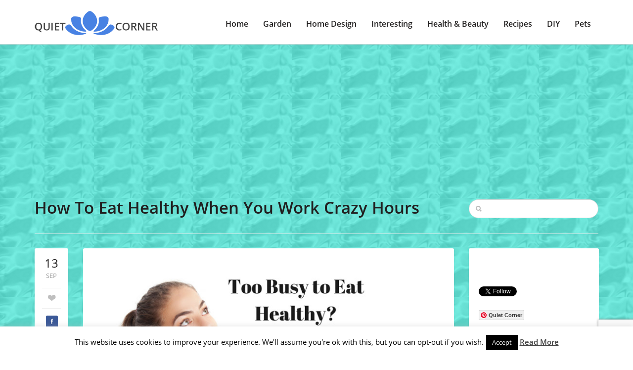

--- FILE ---
content_type: text/html; charset=UTF-8
request_url: https://www.quiet-corner.com/eat-healthy-work-crazy-hours/
body_size: 16396
content:
<!doctype html><html
lang="en-US" prefix="og: http://ogp.me/ns#"><head>
<title>How To Eat Healthy When You Work Crazy Hours</title>


<!-- Squirrly SEO Plugin 10.2.04, visit: https://plugin.squirrly.co/ -->

<meta name="robots" content="index,follow">
<meta name="googlebot" content="index,follow,max-snippet:-1,max-image-preview:large,max-video-preview:-1">
<meta name="bingbot" content="index,follow,max-snippet:-1,max-image-preview:large,max-video-preview:-1">

<meta name="description" content="How To Eat Healthy When You Work Crazy Hours Maintaining a healthy diet takes a lot of dedication — especially when you work 14 hour days! Susan Niczowski, the entrepreneur behind the Summer Fresh Salads empire, logs long days (think 10 to 14 hours). No matter how full her day is, she always starts off with an early" />
<link rel="canonical" href="https://www.quiet-corner.com/eat-healthy-work-crazy-hours/" />
<link rel="alternate" type="application/rss+xml" href="https://www.quiet-corner.com/sitemap.xml" />

<meta name="dc.language" content="en-US" />
<meta name="dc.language.iso" content="en_US" />
<meta name="dc.publisher" content="Kejsy" />
<meta name="dc.title" content="How To Eat Healthy When You Work Crazy Hours" />
<meta name="dc.description" content="How To Eat Healthy When You Work Crazy Hours Maintaining a healthy diet takes a lot of dedication — especially when you work 14 hour days! Susan Niczowski, the entrepreneur behind the Summer Fresh Salads empire, logs long days (think 10 to 14 hours). No matter how full her day is, she always starts off with an early" />
<meta name="dc.date.issued" content="2016-09-13" />

<meta property="og:url" content="https://www.quiet-corner.com/eat-healthy-work-crazy-hours/" />
<meta property="og:title" content="How To Eat Healthy When You Work Crazy Hours" />
<meta property="og:description" content="How To Eat Healthy When You Work Crazy Hours Maintaining a healthy diet takes a lot of dedication — e" />
<meta property="og:type" content="article" />
<meta property="og:image" content="https://www.quiet-corner.com/wp-content/uploads/2016/09/How-To-Eat-Healthy-When-You-Work-Crazy-Hours.jpg" />
<meta property="og:image:width" content="720" />
<meta property="og:image:height" content="480" />
<meta property="og:image:type" content="image/jpeg" />
<meta property="og:site_name" content="Quiet Corner" />
<meta property="og:locale" content="en_US" />
<meta property="article:published_time" content="2016-09-13 20:48:30" />
<meta property="article:modified_time" content="2020-06-09 16:02:46" />
<meta property="article:section" content="Diet" />

<meta property="twitter:url" content="https://www.quiet-corner.com/eat-healthy-work-crazy-hours/" />
<meta property="twitter:title" content="How To Eat Healthy When You Work Crazy Hours" />
<meta property="twitter:description" content="How To Eat Healthy When You Work Crazy Hours Maintaining a healthy diet takes a lot of dedication — especially when you work 14 hour days! Susan Niczowski, the entrepreneur behind the Summer Fresh Salads empire, logs long days (think 10 to 14 hours). No matter how full her day i" />
<meta property="twitter:image" content="https://www.quiet-corner.com/wp-content/uploads/2016/09/How-To-Eat-Healthy-When-You-Work-Crazy-Hours.jpg" />
<meta property="twitter:domain" content="Quiet Corner" />
<meta property="twitter:card" content="summary_large_image" />
<meta property="twitter:creator" content="@twitter" />
<meta property="twitter:site" content="@twitter" />
<script type="application/ld+json">{"@graph":[{"@context":"https:\/\/schema.org\/","@type":"BreadcrumbList","@id":"https:\/\/www.quiet-corner.com\/eat-healthy-work-crazy-hours\/#BreadcrumbList","itemListElement":[{"@type":"ListItem","position":"1","item":{"@id":"https:\/\/www.quiet-corner.com","name":"Quiet Corner | Your place for relaxation"}},{"@type":"ListItem","position":"2","item":{"@id":"https:\/\/www.quiet-corner.com\/category\/health-and-beauty\/","name":"Health and Beauty"}},{"@type":"ListItem","position":"3","item":{"@id":"https:\/\/www.quiet-corner.com\/category\/health-and-beauty\/diet\/","name":"Diet"}},{"@type":"ListItem","position":"4","item":{"@id":"https:\/\/www.quiet-corner.com\/category\/health-and-beauty\/","name":"Health and Beauty"}},{"@type":"ListItem","position":"5","item":{"@id":"https:\/\/www.quiet-corner.com\/eat-healthy-work-crazy-hours\/","name":"How To Eat Healthy When You Work Crazy Hours"}}]},{"@context":"https:\/\/schema.org\/","@type":"Article","@id":"https:\/\/www.quiet-corner.com\/eat-healthy-work-crazy-hours\/#Article","url":"https:\/\/www.quiet-corner.com\/eat-healthy-work-crazy-hours\/","name":"How To Eat Healthy When You Work Crazy Hours","headline":"How To Eat Healthy When You Work Crazy Hours Maintaining a healthy diet takes a lot of dedication — e","mainEntityOfPage":{"@type":"WebPage","url":"https:\/\/www.quiet-corner.com\/eat-healthy-work-crazy-hours\/"},"datePublished":"2016-09-13T20:48:30+00:00","dateModified":"2020-06-09T16:02:46+00:00","image":{"@type":"ImageObject","url":"https:\/\/www.quiet-corner.com\/wp-content\/uploads\/2016\/09\/How-To-Eat-Healthy-When-You-Work-Crazy-Hours.jpg","height":"480","width":"720"},"author":{"@type":"Person","url":"http:\/\/www.quiet-corner.com","name":"Kejsy"},"publisher":{"@type":"Organization","url":"https:\/\/www.quiet-corner.com\/eat-healthy-work-crazy-hours\/","name":"Kejsy","logo":{"@type":"ImageObject","url":"https:\/\/www.quiet-corner.com\/wp-content\/plugins\/squirrly-seo\/view\/assets\/img\/logo.png"}}}]}</script>
<!-- /Squirrly SEO Plugin -->


 <script async src="//pagead2.googlesyndication.com/pagead/js/adsbygoogle.js"></script> <script>(adsbygoogle=window.adsbygoogle||[]).push({google_ad_client:"ca-pub-5465659055232493",enable_page_level_ads:!0})</script>  <script async src="https://www.googletagmanager.com/gtag/js?id=UA-75883853-1"></script> <script>window.dataLayer=window.dataLayer||[];function gtag(){dataLayer.push(arguments)}
gtag('js',new Date());gtag('config','UA-75883853-1')</script> <meta
charset="utf-8" /><meta
name="author" content="" /><meta
name="viewport" content="width=device-width, initial-scale=1.0"><link
rel="icon" type="image/png" href="https://quiet-corner.com/wp-content/uploads/2018/03/Quiet-Corner-Favicon.jpg" /> <script type="application/ld+json" class="yoast-schema-graph">{"@context":"https://schema.org","@graph":[{"@type":"Organization","@id":"https://quiet-corner.com/#organization","name":"Quiet Corner","url":"https://quiet-corner.com/","sameAs":["https://www.facebook.com/Quiet-Corner-1301991489816818","https://www.instagram.com/your_quiet_corner/","https://myspace.com/quiet-corner","https://www.pinterest.com/quietcorneryour/","https://twitter.com/QuietCorner3"],"logo":{"@type":"ImageObject","@id":"https://quiet-corner.com/#logo","inLanguage":"en-US","url":"https://www.quiet-corner.com/wp-content/uploads/2020/06/logo-sa-imenom.jpg","width":538,"height":424,"caption":"Quiet Corner"},"image":{"@id":"https://quiet-corner.com/#logo"}},{"@type":"WebSite","@id":"https://quiet-corner.com/#website","url":"https://quiet-corner.com/","name":"Quiet Corner","description":"Your place for relaxation","publisher":{"@id":"https://quiet-corner.com/#organization"},"potentialAction":[{"@type":"SearchAction","target":"https://quiet-corner.com/?s={search_term_string}","query-input":"required name=search_term_string"}],"inLanguage":"en-US"},{"@type":"ImageObject","@id":"https://www.quiet-corner.com/eat-healthy-work-crazy-hours/#primaryimage","inLanguage":"en-US","url":"https://www.quiet-corner.com/wp-content/uploads/2016/09/How-To-Eat-Healthy-When-You-Work-Crazy-Hours.jpg","width":720,"height":480,"caption":"How To Eat Healthy When You Work Crazy Hours"},{"@type":"WebPage","@id":"https://www.quiet-corner.com/eat-healthy-work-crazy-hours/#webpage","url":"https://www.quiet-corner.com/eat-healthy-work-crazy-hours/","name":"How To Eat Healthy When You Work Crazy Hours - Quiet Corner","isPartOf":{"@id":"https://quiet-corner.com/#website"},"primaryImageOfPage":{"@id":"https://www.quiet-corner.com/eat-healthy-work-crazy-hours/#primaryimage"},"datePublished":"2016-09-13T18:48:30+00:00","dateModified":"2020-06-09T14:02:46+00:00","description":"How To Eat Healthy When You Work Crazy Hours. No matter how full her day is, she always starts off with an early morning run. \u201cI love breathing fresh air in","inLanguage":"en-US","potentialAction":[{"@type":"ReadAction","target":["https://www.quiet-corner.com/eat-healthy-work-crazy-hours/"]}]},{"@type":"Article","@id":"https://www.quiet-corner.com/eat-healthy-work-crazy-hours/#article","isPartOf":{"@id":"https://www.quiet-corner.com/eat-healthy-work-crazy-hours/#webpage"},"author":{"@id":"https://quiet-corner.com/#/schema/person/3d4c6bd39fe368bb5103a84efcda39d6"},"headline":"How To Eat Healthy When You Work Crazy Hours","datePublished":"2016-09-13T18:48:30+00:00","dateModified":"2020-06-09T14:02:46+00:00","mainEntityOfPage":{"@id":"https://www.quiet-corner.com/eat-healthy-work-crazy-hours/#webpage"},"commentCount":0,"publisher":{"@id":"https://quiet-corner.com/#organization"},"image":{"@id":"https://www.quiet-corner.com/eat-healthy-work-crazy-hours/#primaryimage"},"keywords":"diet,food,health,health tips","articleSection":"Diet,Health and Beauty","inLanguage":"en-US","potentialAction":[{"@type":"CommentAction","name":"Comment","target":["https://www.quiet-corner.com/eat-healthy-work-crazy-hours/#respond"]}]},{"@type":"Person","@id":"https://quiet-corner.com/#/schema/person/3d4c6bd39fe368bb5103a84efcda39d6","name":"Kejsy","image":{"@type":"ImageObject","@id":"https://quiet-corner.com/#personlogo","inLanguage":"en-US","url":"https://secure.gravatar.com/avatar/69e6b5900a66b562cafbb21589e3e2da?s=96&d=mm&r=g","caption":"Kejsy"},"sameAs":["http://www.quiet-corner.com","https://twitter.com/QuietCorner3"]}]}</script> <link
rel='dns-prefetch' href='//www.google.com' /><link
rel='dns-prefetch' href='//secure.gravatar.com' /><link
rel='dns-prefetch' href='//fonts.googleapis.com' /><link
rel='dns-prefetch' href='//s.w.org' /><link
rel='preconnect' href='https://fonts.gstatic.com' crossorigin /><link
rel="alternate" type="application/rss+xml" title="Quiet Corner &raquo; Feed" href="https://www.quiet-corner.com/feed/" /><link
rel="alternate" type="application/rss+xml" title="Quiet Corner &raquo; Comments Feed" href="https://www.quiet-corner.com/comments/feed/" /><link
rel="alternate" type="application/rss+xml" title="Quiet Corner &raquo; How To Eat Healthy When You Work Crazy Hours Comments Feed" href="https://www.quiet-corner.com/eat-healthy-work-crazy-hours/feed/" /><style type="text/css" media="all">@font-face{font-family:'Open Sans';font-display:block;font-style:normal;font-weight:400;font-display:swap;src:url(https://fonts.gstatic.com/s/opensans/v18/mem8YaGs126MiZpBA-UFVZ0d.woff) format('woff')}@font-face{font-family:'Open Sans';font-display:block;font-style:normal;font-weight:600;font-display:swap;src:url(https://fonts.gstatic.com/s/opensans/v18/mem5YaGs126MiZpBA-UNirkOUuhv.woff) format('woff')}</style><link
rel='stylesheet' id='wpo_min-header-0-css'  href='https://www.quiet-corner.com/wp-content/cache/wpo-minify/1608717748/assets/wpo-minify-header-ba6343f9.min.css' type='text/css' media='all' /> <script type='text/javascript' id='wpo_min-header-0-js-extra'>var Cli_Data={"nn_cookie_ids":[],"cookielist":[],"ccpaEnabled":"","ccpaRegionBased":"","ccpaBarEnabled":"","ccpaType":"gdpr","js_blocking":"","custom_integration":"","triggerDomRefresh":""};var cli_cookiebar_settings={"animate_speed_hide":"500","animate_speed_show":"500","background":"#fff","border":"#444","border_on":"","button_1_button_colour":"#000","button_1_button_hover":"#000000","button_1_link_colour":"#fff","button_1_as_button":"1","button_1_new_win":"","button_2_button_colour":"#333","button_2_button_hover":"#292929","button_2_link_colour":"#444","button_2_as_button":"","button_2_hidebar":"1","button_3_button_colour":"#000","button_3_button_hover":"#000000","button_3_link_colour":"#fff","button_3_as_button":"1","button_3_new_win":"","button_4_button_colour":"#000","button_4_button_hover":"#000000","button_4_link_colour":"#fff","button_4_as_button":"1","font_family":"inherit","header_fix":"","notify_animate_hide":"1","notify_animate_show":"","notify_div_id":"#cookie-law-info-bar","notify_position_horizontal":"right","notify_position_vertical":"bottom","scroll_close":"","scroll_close_reload":"","accept_close_reload":"","reject_close_reload":"","showagain_tab":"1","showagain_background":"#fff","showagain_border":"#000","showagain_div_id":"#cookie-law-info-again","showagain_x_position":"100px","text":"#000","show_once_yn":"","show_once":"10000","logging_on":"","as_popup":"","popup_overlay":"1","bar_heading_text":"","cookie_bar_as":"banner","popup_showagain_position":"bottom-right","widget_position":"left"};var log_object={"ajax_url":"https:\/\/www.quiet-corner.com\/wp-admin\/admin-ajax.php"}</script> <script type='text/javascript' src='https://www.quiet-corner.com/wp-content/cache/wpo-minify/1608717748/assets/wpo-minify-header-b4c1227b.min.js' id='wpo_min-header-0-js'></script> <link
rel="https://api.w.org/" href="https://www.quiet-corner.com/wp-json/" /><link
rel="alternate" type="application/json" href="https://www.quiet-corner.com/wp-json/wp/v2/posts/24474" /><link
rel="EditURI" type="application/rsd+xml" title="RSD" href="https://www.quiet-corner.com/xmlrpc.php?rsd" /><link
rel="wlwmanifest" type="application/wlwmanifest+xml" href="https://www.quiet-corner.com/wp-includes/wlwmanifest.xml" /><meta
name="generator" content="WordPress 5.5.17" /><link
rel='shortlink' href='https://www.quiet-corner.com/?p=24474' /><link
rel="alternate" type="application/json+oembed" href="https://www.quiet-corner.com/wp-json/oembed/1.0/embed?url=https%3A%2F%2Fwww.quiet-corner.com%2Feat-healthy-work-crazy-hours%2F" /><link
rel="alternate" type="text/xml+oembed" href="https://www.quiet-corner.com/wp-json/oembed/1.0/embed?url=https%3A%2F%2Fwww.quiet-corner.com%2Feat-healthy-work-crazy-hours%2F&#038;format=xml" /><meta
name="framework" content="Redux 4.1.24" /> <script data-cfasync="false">window.a2a_config=window.a2a_config||{};a2a_config.callbacks=[];a2a_config.overlays=[];a2a_config.templates={};(function(d,s,a,b){a=d.createElement(s);b=d.getElementsByTagName(s)[0];a.async=1;a.src="https://static.addtoany.com/menu/page.js";b.parentNode.insertBefore(a,b)})(document,"script")</script> <style>:root{--mv-create-radius:0}</style><style>.mv-create-card{--mv-create-base:#93b1fa!important;--mv-create-alt:#858585!important;--mv-create-text:#000!important;--mv-create-alt-hover:#5e72a0!important;--mv-create-base-trans:rgba(147,177,250,.8)!important;--mv-create-secondary-base:#666!important;--mv-create-secondary-alt:#525252!important;--mv-create-secondary-text:#fff!important;--mv-create-secondary-alt-hover:#757575!important;--mv-create-secondary-base-trans:rgba(102,102,102,.8)!important;--mv-star-fill:#b3b3b3!important;--mv-star-fill-hover:#666!important}</style><style type="text/css">.wprm-comment-rating svg{width:16px!important;height:16px!important}img.wprm-comment-rating{width:80px!important;height:16px!important}.wprm-comment-rating svg path{fill:#528cee}.wprm-comment-rating svg polygon{stroke:#528cee}.wprm-comment-ratings-container svg .wprm-star-full{fill:#528cee}.wprm-comment-ratings-container svg .wprm-star-empty{stroke:#528cee}</style><style type='text/css'>img#wpstats{display:none}</style><style id="redux_demo-dynamic-css" title="dynamic-css" class="redux-options-output">h1{font-family:"Open Sans";line-height:40px;font-weight:600;font-style:normal;color:#211f1f;font-size:33px;font-display:swap}h2{font-family:"Open Sans";line-height:40px;font-weight:600;font-style:normal;color:#211f1f;font-size:28px;font-display:swap}h3{font-family:"Open Sans";line-height:30px;font-weight:600;font-style:normal;color:#211f1f;font-size:24px;font-display:swap}h4{font-family:"Open Sans";line-height:30px;font-weight:600;font-style:normal;color:#211f1f;font-size:20px;font-display:swap}h5{font-family:"Open Sans";line-height:30px;font-weight:600;font-style:normal;color:#211f1f;font-size:18px;font-display:swap}h6{font-family:"Open Sans";line-height:30px;font-weight:600;font-style:normal;color:#211f1f;font-size:14px;font-display:swap}h1 a,h2 a,h3 a,h4 a,h5 a,h6 a{color:#211f1f}h1 a:hover,h2 a:hover,h3 a:hover,h4 a:hover,h5 a:hover,h6 a:hover{color:#4882e3}body,p{font-family:"Open Sans";line-height:28px;font-weight:400;font-style:normal;color:#211f1f;font-size:16px;font-display:swap}.sf-menu-primary a{font-family:"Open Sans";line-height:28px;font-weight:600;font-style:normal;color:#211f1f;font-size:16px;font-display:swap}article a,p a,.sidebar a{color:#211f1f}article a:hover,p a:hover,.sidebar a:hover{color:#4882e3}accent a{color:#4882e3}accent a:hover{color:#4882e3}.sf-menu-primary a{color:#211f1f}.sf-menu-primary a:hover,.sf-menu-primary .current-menu-item a{color:#4882e3}.sf-menu-primary ul li a,ul.sf-menu-primary ul li.current-menu-item a{color:#c8c8c8}.sf-menu-primary ul li a:hover,ul.sf-menu-primary ul li.current-menu-item a:hover{color:#efefef}html{background-repeat:repeat;background-attachment:fixed;background-position:center top;background-image:url(https://www.quiet-corner.com/wp-content/uploads/2020/06/background-image-44.jpg);background-size:inherit}</style></head><body
class="post-template-default single single-post postid-24474 single-format-image"><div
id="mobile-header"><nav
id="sidr" role="mobile"><h3>Menu</h3><div
class="responsive-trig uptop" id="simple-close" href="#sidr"></div><div
class="menu-header-menu-container"><ul
id="menu-header-menu" class="cbp-spmenu"><li
id="menu-item-36765" class="menu-item menu-item-type-custom menu-item-object-custom menu-item-36765"><a
href="https://quiet-corner.com">Home</a></li><li
id="menu-item-2108" class="menu-item menu-item-type-taxonomy menu-item-object-category menu-item-has-children menu-item-2108"><a
href="https://www.quiet-corner.com/category/garden-ideas/">Garden</a><ul
class="sub-menu"><li
id="menu-item-2109" class="menu-item menu-item-type-taxonomy menu-item-object-category menu-item-2109"><a
href="https://www.quiet-corner.com/category/garden-ideas/big-gardens/">Big Gardens</a></li><li
id="menu-item-2112" class="menu-item menu-item-type-taxonomy menu-item-object-category menu-item-2112"><a
href="https://www.quiet-corner.com/category/garden-ideas/small-gardens/">Small Gardens</a></li><li
id="menu-item-5741" class="menu-item menu-item-type-taxonomy menu-item-object-category menu-item-5741"><a
href="https://www.quiet-corner.com/category/garden-ideas/vegetables-and-herbs/">Vegetables and Herbs</a></li><li
id="menu-item-9202" class="menu-item menu-item-type-taxonomy menu-item-object-category menu-item-9202"><a
href="https://www.quiet-corner.com/category/garden-ideas/yard-and-backyard-ideas/">Yard and Backyard</a></li><li
id="menu-item-5043" class="menu-item menu-item-type-taxonomy menu-item-object-category menu-item-5043"><a
href="https://www.quiet-corner.com/category/garden-ideas/gardening-tips/">Gardening Tips</a></li><li
id="menu-item-2110" class="menu-item menu-item-type-taxonomy menu-item-object-category menu-item-2110"><a
href="https://www.quiet-corner.com/category/garden-ideas/ornamental-plants/">Ornamental Plants</a></li><li
id="menu-item-9305" class="menu-item menu-item-type-taxonomy menu-item-object-category menu-item-9305"><a
href="https://www.quiet-corner.com/category/garden-ideas/indoor-plants/">Indoor Plants</a></li></ul></li><li
id="menu-item-2120" class="menu-item menu-item-type-taxonomy menu-item-object-category menu-item-has-children menu-item-2120"><a
href="https://www.quiet-corner.com/category/home-design/">Home Design</a><ul
class="sub-menu"><li
id="menu-item-2126" class="menu-item menu-item-type-taxonomy menu-item-object-category menu-item-2126"><a
href="https://www.quiet-corner.com/category/home-design/living-room/">Living Room</a></li><li
id="menu-item-7673" class="menu-item menu-item-type-taxonomy menu-item-object-category menu-item-7673"><a
href="https://www.quiet-corner.com/category/home-design/kids-room/">Kids Room</a></li><li
id="menu-item-2122" class="menu-item menu-item-type-taxonomy menu-item-object-category menu-item-2122"><a
href="https://www.quiet-corner.com/category/home-design/bedroom/">Bedroom</a></li><li
id="menu-item-2124" class="menu-item menu-item-type-taxonomy menu-item-object-category menu-item-2124"><a
href="https://www.quiet-corner.com/category/home-design/home-office/">Home Office</a></li><li
id="menu-item-2125" class="menu-item menu-item-type-taxonomy menu-item-object-category menu-item-2125"><a
href="https://www.quiet-corner.com/category/home-design/kitchen/">Kitchen</a></li><li
id="menu-item-2121" class="menu-item menu-item-type-taxonomy menu-item-object-category menu-item-2121"><a
href="https://www.quiet-corner.com/category/home-design/bathroom/">Bathroom</a></li><li
id="menu-item-2123" class="menu-item menu-item-type-taxonomy menu-item-object-category menu-item-2123"><a
href="https://www.quiet-corner.com/category/home-design/home-decor/">Home Decor</a></li><li
id="menu-item-20172" class="menu-item menu-item-type-taxonomy menu-item-object-category menu-item-20172"><a
href="https://www.quiet-corner.com/category/home-design/architecture-and-design/">Architecture and Design</a></li><li
id="menu-item-16123" class="menu-item menu-item-type-taxonomy menu-item-object-category menu-item-16123"><a
href="https://www.quiet-corner.com/category/home-design/home/">All About Home</a></li></ul></li><li
id="menu-item-2127" class="menu-item menu-item-type-taxonomy menu-item-object-category menu-item-has-children menu-item-2127"><a
href="https://www.quiet-corner.com/category/interesting-things/">Interesting</a><ul
class="sub-menu"><li
id="menu-item-2129" class="menu-item menu-item-type-taxonomy menu-item-object-category menu-item-2129"><a
href="https://www.quiet-corner.com/category/interesting-things/positive-stories/">Positive Stories</a></li><li
id="menu-item-6865" class="menu-item menu-item-type-taxonomy menu-item-object-category menu-item-6865"><a
href="https://www.quiet-corner.com/category/interesting-things/interesting-news/">Interesting News</a></li><li
id="menu-item-2128" class="menu-item menu-item-type-taxonomy menu-item-object-category menu-item-2128"><a
href="https://www.quiet-corner.com/category/interesting-things/stories-behind-the-photographs/">Stories Behind the Photographs</a></li><li
id="menu-item-2149" class="menu-item menu-item-type-taxonomy menu-item-object-category menu-item-2149"><a
href="https://www.quiet-corner.com/category/interesting-things/odd-news/">Odd News</a></li></ul></li><li
id="menu-item-2113" class="menu-item menu-item-type-taxonomy menu-item-object-category current-post-ancestor current-menu-parent current-post-parent menu-item-has-children menu-item-2113"><a
href="https://www.quiet-corner.com/category/health-and-beauty/">Health &#038; Beauty</a><ul
class="sub-menu"><li
id="menu-item-2117" class="menu-item menu-item-type-taxonomy menu-item-object-category menu-item-2117"><a
href="https://www.quiet-corner.com/category/health-and-beauty/hairstyles/">Hairstyles</a></li><li
id="menu-item-2119" class="menu-item menu-item-type-taxonomy menu-item-object-category menu-item-2119"><a
href="https://www.quiet-corner.com/category/health-and-beauty/makeup/">Makeup</a></li><li
id="menu-item-2115" class="menu-item menu-item-type-taxonomy menu-item-object-category current-post-ancestor current-menu-parent current-post-parent menu-item-2115"><a
href="https://www.quiet-corner.com/category/health-and-beauty/diet/">Diet</a></li><li
id="menu-item-26746" class="menu-item menu-item-type-taxonomy menu-item-object-category menu-item-26746"><a
href="https://www.quiet-corner.com/category/health-and-beauty/lifestyle-mental-health/">Lifestyle &#038; Mental Health</a></li><li
id="menu-item-2116" class="menu-item menu-item-type-taxonomy menu-item-object-category menu-item-2116"><a
href="https://www.quiet-corner.com/category/health-and-beauty/weight-loss/">Fitness &#038; Weight Loss</a></li><li
id="menu-item-2114" class="menu-item menu-item-type-taxonomy menu-item-object-category menu-item-2114"><a
href="https://www.quiet-corner.com/category/health-and-beauty/beauty-tips/">Beauty Tips</a></li><li
id="menu-item-2118" class="menu-item menu-item-type-taxonomy menu-item-object-category menu-item-2118"><a
href="https://www.quiet-corner.com/category/health-and-beauty/health-tips/">Health Tips</a></li></ul></li><li
id="menu-item-2104" class="menu-item menu-item-type-taxonomy menu-item-object-category menu-item-has-children menu-item-2104"><a
href="https://www.quiet-corner.com/category/recipes/">Recipes</a><ul
class="sub-menu"><li
id="menu-item-6374" class="menu-item menu-item-type-taxonomy menu-item-object-category menu-item-6374"><a
href="https://www.quiet-corner.com/category/recipes/meals/">Meals</a></li><li
id="menu-item-2107" class="menu-item menu-item-type-taxonomy menu-item-object-category menu-item-2107"><a
href="https://www.quiet-corner.com/category/recipes/healthy-recipes/">Healthy Recipes</a></li><li
id="menu-item-2105" class="menu-item menu-item-type-taxonomy menu-item-object-category menu-item-2105"><a
href="https://www.quiet-corner.com/category/recipes/desserts-and-cakes/">Desserts and Cakes</a></li><li
id="menu-item-2106" class="menu-item menu-item-type-taxonomy menu-item-object-category menu-item-2106"><a
href="https://www.quiet-corner.com/category/recipes/cookies-and-snacks/">Cookies and Snacks</a></li><li
id="menu-item-51576" class="menu-item menu-item-type-taxonomy menu-item-object-category menu-item-51576"><a
href="https://www.quiet-corner.com/category/recipes/keto-recipes/">Keto Recipes</a></li><li
id="menu-item-2148" class="menu-item menu-item-type-taxonomy menu-item-object-category menu-item-2148"><a
href="https://www.quiet-corner.com/category/recipes/video-recipes/">Video Recipes</a></li></ul></li><li
id="menu-item-2099" class="menu-item menu-item-type-taxonomy menu-item-object-category menu-item-has-children menu-item-2099"><a
href="https://www.quiet-corner.com/category/diy/">DIY</a><ul
class="sub-menu"><li
id="menu-item-2100" class="menu-item menu-item-type-taxonomy menu-item-object-category menu-item-2100"><a
href="https://www.quiet-corner.com/category/diy/diy-ideas/">DIY Ideas</a></li><li
id="menu-item-2101" class="menu-item menu-item-type-taxonomy menu-item-object-category menu-item-2101"><a
href="https://www.quiet-corner.com/category/diy/diy-tutorials/">DIY Tutorials</a></li></ul></li><li
id="menu-item-2130" class="menu-item menu-item-type-taxonomy menu-item-object-category menu-item-has-children menu-item-2130"><a
href="https://www.quiet-corner.com/category/pets/">Pets</a><ul
class="sub-menu"><li
id="menu-item-2136" class="menu-item menu-item-type-taxonomy menu-item-object-category menu-item-2136"><a
href="https://www.quiet-corner.com/category/pets/cats/">Cats</a></li><li
id="menu-item-2140" class="menu-item menu-item-type-taxonomy menu-item-object-category menu-item-2140"><a
href="https://www.quiet-corner.com/category/pets/dogs/">Dogs</a></li><li
id="menu-item-2142" class="menu-item menu-item-type-taxonomy menu-item-object-category menu-item-2142"><a
href="https://www.quiet-corner.com/category/pets/rodents/">Rodents</a></li><li
id="menu-item-2131" class="menu-item menu-item-type-taxonomy menu-item-object-category menu-item-2131"><a
href="https://www.quiet-corner.com/category/pets/aquatic-pets/">Aquatic Pets</a></li><li
id="menu-item-2132" class="menu-item menu-item-type-taxonomy menu-item-object-category menu-item-2132"><a
href="https://www.quiet-corner.com/category/pets/birds/">Birds</a></li><li
id="menu-item-2141" class="menu-item menu-item-type-taxonomy menu-item-object-category menu-item-2141"><a
href="https://www.quiet-corner.com/category/pets/funny-animal-videos/">Funny Animal Videos</a></li></ul></li></ul></div></nav></div><div
class="entire-site-wrap"><div
class="site-margin"><div
class="site-wrap-shadow"><header
class="header-wrap"><div
class="container"><div
class="row"><div
class="col-md-3"><div
class="logo">
<a
href="https://www.quiet-corner.com" title="https://www.quiet-corner.com">
<img
src="https://quiet-corner.com/wp-content/uploads/2018/01/logo-small-min-1.png " data-at2x="https://quiet-corner.com/wp-content/uploads/2018/01/logo-big-min.png"/>
</a></div></div><div
class="col-md-9 rel"><div
class="responsive-trig" id="simple-menu" href="#sidr"></div><nav
class="menuwrap" role="main"><div
class="menu-header-menu-container"><ul
id="menu-header-menu-1" class="sf-menu-primary"><li
class="menu-item menu-item-type-custom menu-item-object-custom menu-item-36765"><a
href="https://quiet-corner.com">Home</a></li><li
class="menu-item menu-item-type-taxonomy menu-item-object-category menu-item-has-children menu-item-2108"><a
href="https://www.quiet-corner.com/category/garden-ideas/">Garden</a><ul
class="sub-menu"><li
class="menu-item menu-item-type-taxonomy menu-item-object-category menu-item-2109"><a
href="https://www.quiet-corner.com/category/garden-ideas/big-gardens/">Big Gardens</a></li><li
class="menu-item menu-item-type-taxonomy menu-item-object-category menu-item-2112"><a
href="https://www.quiet-corner.com/category/garden-ideas/small-gardens/">Small Gardens</a></li><li
class="menu-item menu-item-type-taxonomy menu-item-object-category menu-item-5741"><a
href="https://www.quiet-corner.com/category/garden-ideas/vegetables-and-herbs/">Vegetables and Herbs</a></li><li
class="menu-item menu-item-type-taxonomy menu-item-object-category menu-item-9202"><a
href="https://www.quiet-corner.com/category/garden-ideas/yard-and-backyard-ideas/">Yard and Backyard</a></li><li
class="menu-item menu-item-type-taxonomy menu-item-object-category menu-item-5043"><a
href="https://www.quiet-corner.com/category/garden-ideas/gardening-tips/">Gardening Tips</a></li><li
class="menu-item menu-item-type-taxonomy menu-item-object-category menu-item-2110"><a
href="https://www.quiet-corner.com/category/garden-ideas/ornamental-plants/">Ornamental Plants</a></li><li
class="menu-item menu-item-type-taxonomy menu-item-object-category menu-item-9305"><a
href="https://www.quiet-corner.com/category/garden-ideas/indoor-plants/">Indoor Plants</a></li></ul></li><li
class="menu-item menu-item-type-taxonomy menu-item-object-category menu-item-has-children menu-item-2120"><a
href="https://www.quiet-corner.com/category/home-design/">Home Design</a><ul
class="sub-menu"><li
class="menu-item menu-item-type-taxonomy menu-item-object-category menu-item-2126"><a
href="https://www.quiet-corner.com/category/home-design/living-room/">Living Room</a></li><li
class="menu-item menu-item-type-taxonomy menu-item-object-category menu-item-7673"><a
href="https://www.quiet-corner.com/category/home-design/kids-room/">Kids Room</a></li><li
class="menu-item menu-item-type-taxonomy menu-item-object-category menu-item-2122"><a
href="https://www.quiet-corner.com/category/home-design/bedroom/">Bedroom</a></li><li
class="menu-item menu-item-type-taxonomy menu-item-object-category menu-item-2124"><a
href="https://www.quiet-corner.com/category/home-design/home-office/">Home Office</a></li><li
class="menu-item menu-item-type-taxonomy menu-item-object-category menu-item-2125"><a
href="https://www.quiet-corner.com/category/home-design/kitchen/">Kitchen</a></li><li
class="menu-item menu-item-type-taxonomy menu-item-object-category menu-item-2121"><a
href="https://www.quiet-corner.com/category/home-design/bathroom/">Bathroom</a></li><li
class="menu-item menu-item-type-taxonomy menu-item-object-category menu-item-2123"><a
href="https://www.quiet-corner.com/category/home-design/home-decor/">Home Decor</a></li><li
class="menu-item menu-item-type-taxonomy menu-item-object-category menu-item-20172"><a
href="https://www.quiet-corner.com/category/home-design/architecture-and-design/">Architecture and Design</a></li><li
class="menu-item menu-item-type-taxonomy menu-item-object-category menu-item-16123"><a
href="https://www.quiet-corner.com/category/home-design/home/">All About Home</a></li></ul></li><li
class="menu-item menu-item-type-taxonomy menu-item-object-category menu-item-has-children menu-item-2127"><a
href="https://www.quiet-corner.com/category/interesting-things/">Interesting</a><ul
class="sub-menu"><li
class="menu-item menu-item-type-taxonomy menu-item-object-category menu-item-2129"><a
href="https://www.quiet-corner.com/category/interesting-things/positive-stories/">Positive Stories</a></li><li
class="menu-item menu-item-type-taxonomy menu-item-object-category menu-item-6865"><a
href="https://www.quiet-corner.com/category/interesting-things/interesting-news/">Interesting News</a></li><li
class="menu-item menu-item-type-taxonomy menu-item-object-category menu-item-2128"><a
href="https://www.quiet-corner.com/category/interesting-things/stories-behind-the-photographs/">Stories Behind the Photographs</a></li><li
class="menu-item menu-item-type-taxonomy menu-item-object-category menu-item-2149"><a
href="https://www.quiet-corner.com/category/interesting-things/odd-news/">Odd News</a></li></ul></li><li
class="menu-item menu-item-type-taxonomy menu-item-object-category current-post-ancestor current-menu-parent current-post-parent menu-item-has-children menu-item-2113"><a
href="https://www.quiet-corner.com/category/health-and-beauty/">Health &#038; Beauty</a><ul
class="sub-menu"><li
class="menu-item menu-item-type-taxonomy menu-item-object-category menu-item-2117"><a
href="https://www.quiet-corner.com/category/health-and-beauty/hairstyles/">Hairstyles</a></li><li
class="menu-item menu-item-type-taxonomy menu-item-object-category menu-item-2119"><a
href="https://www.quiet-corner.com/category/health-and-beauty/makeup/">Makeup</a></li><li
class="menu-item menu-item-type-taxonomy menu-item-object-category current-post-ancestor current-menu-parent current-post-parent menu-item-2115"><a
href="https://www.quiet-corner.com/category/health-and-beauty/diet/">Diet</a></li><li
class="menu-item menu-item-type-taxonomy menu-item-object-category menu-item-26746"><a
href="https://www.quiet-corner.com/category/health-and-beauty/lifestyle-mental-health/">Lifestyle &#038; Mental Health</a></li><li
class="menu-item menu-item-type-taxonomy menu-item-object-category menu-item-2116"><a
href="https://www.quiet-corner.com/category/health-and-beauty/weight-loss/">Fitness &#038; Weight Loss</a></li><li
class="menu-item menu-item-type-taxonomy menu-item-object-category menu-item-2114"><a
href="https://www.quiet-corner.com/category/health-and-beauty/beauty-tips/">Beauty Tips</a></li><li
class="menu-item menu-item-type-taxonomy menu-item-object-category menu-item-2118"><a
href="https://www.quiet-corner.com/category/health-and-beauty/health-tips/">Health Tips</a></li></ul></li><li
class="menu-item menu-item-type-taxonomy menu-item-object-category menu-item-has-children menu-item-2104"><a
href="https://www.quiet-corner.com/category/recipes/">Recipes</a><ul
class="sub-menu"><li
class="menu-item menu-item-type-taxonomy menu-item-object-category menu-item-6374"><a
href="https://www.quiet-corner.com/category/recipes/meals/">Meals</a></li><li
class="menu-item menu-item-type-taxonomy menu-item-object-category menu-item-2107"><a
href="https://www.quiet-corner.com/category/recipes/healthy-recipes/">Healthy Recipes</a></li><li
class="menu-item menu-item-type-taxonomy menu-item-object-category menu-item-2105"><a
href="https://www.quiet-corner.com/category/recipes/desserts-and-cakes/">Desserts and Cakes</a></li><li
class="menu-item menu-item-type-taxonomy menu-item-object-category menu-item-2106"><a
href="https://www.quiet-corner.com/category/recipes/cookies-and-snacks/">Cookies and Snacks</a></li><li
class="menu-item menu-item-type-taxonomy menu-item-object-category menu-item-51576"><a
href="https://www.quiet-corner.com/category/recipes/keto-recipes/">Keto Recipes</a></li><li
class="menu-item menu-item-type-taxonomy menu-item-object-category menu-item-2148"><a
href="https://www.quiet-corner.com/category/recipes/video-recipes/">Video Recipes</a></li></ul></li><li
class="menu-item menu-item-type-taxonomy menu-item-object-category menu-item-has-children menu-item-2099"><a
href="https://www.quiet-corner.com/category/diy/">DIY</a><ul
class="sub-menu"><li
class="menu-item menu-item-type-taxonomy menu-item-object-category menu-item-2100"><a
href="https://www.quiet-corner.com/category/diy/diy-ideas/">DIY Ideas</a></li><li
class="menu-item menu-item-type-taxonomy menu-item-object-category menu-item-2101"><a
href="https://www.quiet-corner.com/category/diy/diy-tutorials/">DIY Tutorials</a></li></ul></li><li
class="menu-item menu-item-type-taxonomy menu-item-object-category menu-item-has-children menu-item-2130"><a
href="https://www.quiet-corner.com/category/pets/">Pets</a><ul
class="sub-menu"><li
class="menu-item menu-item-type-taxonomy menu-item-object-category menu-item-2136"><a
href="https://www.quiet-corner.com/category/pets/cats/">Cats</a></li><li
class="menu-item menu-item-type-taxonomy menu-item-object-category menu-item-2140"><a
href="https://www.quiet-corner.com/category/pets/dogs/">Dogs</a></li><li
class="menu-item menu-item-type-taxonomy menu-item-object-category menu-item-2142"><a
href="https://www.quiet-corner.com/category/pets/rodents/">Rodents</a></li><li
class="menu-item menu-item-type-taxonomy menu-item-object-category menu-item-2131"><a
href="https://www.quiet-corner.com/category/pets/aquatic-pets/">Aquatic Pets</a></li><li
class="menu-item menu-item-type-taxonomy menu-item-object-category menu-item-2132"><a
href="https://www.quiet-corner.com/category/pets/birds/">Birds</a></li><li
class="menu-item menu-item-type-taxonomy menu-item-object-category menu-item-2141"><a
href="https://www.quiet-corner.com/category/pets/funny-animal-videos/">Funny Animal Videos</a></li></ul></li></ul></div></nav></div></div></div></header><center><script async src="//pagead2.googlesyndication.com/pagead/js/adsbygoogle.js"></script> 
<ins
class="adsbygoogle"
style="display:block"
data-ad-client="ca-pub-5465659055232493"
data-ad-slot="4798497360"
data-ad-format="auto"></ins> <script>(adsbygoogle=window.adsbygoogle||[]).push({})</script></center><section
class="section-wrap"><div
class="container"><div
class="row"><div
class="col-md-9"><h1 class="nomargin lh-40">How To Eat Healthy When You Work Crazy Hours</h1></div><div
class="col-md-3"><form
method="get" id="searchForm" action="https://www.quiet-corner.com/"><div
class="search-wrapper"><div
class="search-icon"></div>
<input
type="text" maxlength="30" name="s" id="s" class="search_input"  />
<input
type="submit" id="searchSubmit"  /></div></form></div></div></div></div><section
class="section-wrap nopads"><div
class="container"><div
class="row"><div
class="col-md-12"><div
class="hrrule"></div></div></div></div></section><section
class="section-wrap"><div
class="container"><div
class="row"><div
class="col-md-1 bumpnorm"><div
class="stickysidebar"><div
class="datewrap centertext bumpmini">
<span
class="entrylg">13</span>
</br>
<span
class="entrysm">Sep</span></div><div
class="datewrap centertext linetop"><div
class="post-like"><a
href="#" data-post_id="24474">
<span
title=""class="qtip like"></span>
</a><span
class="count"></span></div></div><div
id="wrapsocials"><div
class="datewrap centertext mini-text linetop"><div
class="tags_container_social"><a
href="http://www.facebook.com/share.php?u=https://www.quiet-corner.com/eat-healthy-work-crazy-hours/" onclick="return !window.open(this.href, 'Facebook', 'width=500,height=500')"
target="_blank"><div
class="facebook-share"></div>
</a><div
id="fb-root"></div> <script>(function(d,s,id){var js,fjs=d.getElementsByTagName(s)[0];if(d.getElementById(id))return;js=d.createElement(s);js.id=id;js.src="//connect.facebook.net/en_US/all.js#xfbml=1";fjs.parentNode.insertBefore(js,fjs)}(document,'script','facebook-jssdk'))</script> </div><a
href="https://twitter.com/share" class="twitter-me" onclick="return !window.open(this.href, 'Twitter', 'width=500,height=500')"
target="_blank"><div
class="twitter-share"></div>
</a> <script>!function(d,s,id){var js,fjs=d.getElementsByTagName(s)[0];if(!d.getElementById(id)){js=d.createElement(s);js.id=id;js.src="//platform.twitter.com/widgets.js";fjs.parentNode.insertBefore(js,fjs)}}(document,"script","twitter-wjs")</script> <div
class="tags_container_social"><a
href="https://m.google.com/app/plus/x/?v=compose&amp;content=https://www.quiet-corner.com/eat-healthy-work-crazy-hours/" onclick="return !window.open(this.href, 'Googleplus', 'width=500,height=500')"
target="_blank"><div
class="google-share"></div>
</a> <script type="text/javascript">(function(){var po=document.createElement('script');po.type='text/javascript';po.async=!0;po.src='https://apis.google.com/js/plusone.js';var s=document.getElementsByTagName('script')[0];s.parentNode.insertBefore(po,s)})()</script> </div></div></div></div></div><div
class="col-md-8 bumpnorm"><article
class="singlewrap colored"><div
class="singlewrap"><div
id="post-24474" class="post-24474 post type-post status-publish format-image has-post-thumbnail hentry category-diet category-health-and-beauty tag-diet tag-food tag-health tag-health-tips post_format-post-format-image"><div
class="singleimg bumpnorm">
<img
src="https://www.quiet-corner.com/wp-content/uploads/2016/09/How-To-Eat-Healthy-When-You-Work-Crazy-Hours.jpg" alt="How To Eat Healthy When You Work Crazy Hours"   class="img-responsive"/></div></div></div><div
class="singlewrap bumpnorm linetopbtm accent"><div
class="row"><div
class="col-xs-9"><div
class="cellblock text-left">By <a
href="https://www.quiet-corner.com/author/slavica/" title="Posts by Kejsy" rel="author">Kejsy</a></div><div
class="cellblock text-left">/ in <a
href="https://www.quiet-corner.com/category/health-and-beauty/diet/" rel="category tag">Diet</a>,<a
href="https://www.quiet-corner.com/category/health-and-beauty/" rel="category tag">Health and Beauty</a></div><div
class="cellblock text-left">
/ tags <a
href="https://www.quiet-corner.com/tag/diet/" rel="tag">diet</a>, <a
href="https://www.quiet-corner.com/tag/food/" rel="tag">food</a>, <a
href="https://www.quiet-corner.com/tag/health/" rel="tag">health</a>, <a
href="https://www.quiet-corner.com/tag/health-tips/" rel="tag">health tips</a></div></div><div
class="col-xs-3"><div
class="cellblockright text-right"><a
href="#reply-title">0 Comments</a></div></div></div></div><div
class="singlewrap"><h3 style="text-align: center;">How To Eat Healthy When You Work Crazy Hours</h3><p>Maintaining a healthy diet takes a lot of dedication — especially when you work 14 hour days!</p><p>Susan Niczowski, the entrepreneur behind the Summer Fresh Salads empire, logs long days (think 10 to 14 hours). No matter how full her day is, she always starts off with an early morning run. “I love breathing fresh air in the morning,” she says. “It’s a natural high, and I feel like I’ve flipped a page in a book. I start the day off with great energy.” Here’s how she stays fuelled:</p><h4>5 – 7 a.m.</h4><p>I drink warm water with fresh lemon as soon as I wake up to cleanse and detoxify my body and get a dose of vitamin C. Before my run, I’ll have coffee – it improves my mental and physical performance and promotes blood flow to the brain and body. I tend to not eat anything – it weighs me down while running.</p><p><a
href="http://www.quiet-corner.com/wp-content/uploads/2016/09/How-To-Eat-Healthy-When-You-Work-Crazy-Hours-1.jpg"><img
loading="lazy" class="alignnone size-full wp-image-24476" src="http://www.quiet-corner.com/wp-content/uploads/2016/09/How-To-Eat-Healthy-When-You-Work-Crazy-Hours-1.jpg" alt="How To Eat Healthy When You Work Crazy Hours" width="800" height="549" srcset="https://www.quiet-corner.com/wp-content/uploads/2016/09/How-To-Eat-Healthy-When-You-Work-Crazy-Hours-1.jpg 800w, https://www.quiet-corner.com/wp-content/uploads/2016/09/How-To-Eat-Healthy-When-You-Work-Crazy-Hours-1-300x206.jpg 300w, https://www.quiet-corner.com/wp-content/uploads/2016/09/How-To-Eat-Healthy-When-You-Work-Crazy-Hours-1-768x527.jpg 768w" sizes="(max-width: 800px) 100vw, 800px" /></a></p><h4>7–9 a.m.</h4><p>Breakfast after my run replenishes nutrients, fuels my body with energy and keeps me fuller longer. I rotate during the week, so it’s not the same old boring meal. I will eat two egg whites with fresh fruit or plain Greek yogurt topped with chia and pumpkin seeds mixed with fresh fruit, or I make a breakfast bowl mixed with quinoa, almond milk and nuts. I drink green tea to aid with digestion – it’s loaded with antioxidants and nutrients that have powerful effects on the body. And I take vitamin D drops.<br
/> <script async src="//pagead2.googlesyndication.com/pagead/js/adsbygoogle.js"></script><br
/>
<br
/>
<ins
class="adsbygoogle"
style="display:block"
data-ad-client="ca-pub-5465659055232493"
data-ad-slot="4798497360"
data-ad-format="auto"></ins><br
/> <script>(adsbygoogle=window.adsbygoogle||[]).push({})</script></p><h4>10–11 a.m.</h4><p>To help prevent hunger pangs and give me a boost until lunch, I snack on carrots, celery and cucumbers with Summer Fresh Hummus or a handful of fresh fruit, like berries or watermelon, and some nuts.</p><p><a
href="http://www.quiet-corner.com/wp-content/uploads/2016/09/food.jpg"><img
loading="lazy" class="alignnone size-full wp-image-24477" src="http://www.quiet-corner.com/wp-content/uploads/2016/09/food.jpg" alt="How To Eat Healthy When You Work Crazy Hours" width="800" height="618" srcset="https://www.quiet-corner.com/wp-content/uploads/2016/09/food.jpg 800w, https://www.quiet-corner.com/wp-content/uploads/2016/09/food-300x232.jpg 300w, https://www.quiet-corner.com/wp-content/uploads/2016/09/food-768x593.jpg 768w" sizes="(max-width: 800px) 100vw, 800px" /></a></p><h4>12 – 2 p.m.</h4><p>I like a lunch that keeps me full yet mentally alert for the afternoon. I love salad and can eat one every day at any time, and I make my own dressing. During the wintertime, I tend to have a cup of fresh homemade soup that has lots of veggies and lentils in it, along with a small piece of protein, like chicken or fish, and some green salad. I also like to drink green tea with my lunch – it keeps me from drinking coffee.</p><h4>3–4 p.m.</h4><p>My go-to snack is a Summer Fresh Snack’n Go. It gets me over the afternoon slump, provides energy and keeps me full until dinner. Often I’m going from meeting to meeting, so the convenience is perfect.</p><p><a
href="http://www.quiet-corner.com/wp-content/uploads/2016/09/How-To-Eat-Healthy-When-You-Work-Crazy-Hours-3.jpg"><img
loading="lazy" class="alignnone size-full wp-image-24478" src="http://www.quiet-corner.com/wp-content/uploads/2016/09/How-To-Eat-Healthy-When-You-Work-Crazy-Hours-3.jpg" alt="How To Eat Healthy When You Work Crazy Hours" width="800" height="533" srcset="https://www.quiet-corner.com/wp-content/uploads/2016/09/How-To-Eat-Healthy-When-You-Work-Crazy-Hours-3.jpg 800w, https://www.quiet-corner.com/wp-content/uploads/2016/09/How-To-Eat-Healthy-When-You-Work-Crazy-Hours-3-300x200.jpg 300w, https://www.quiet-corner.com/wp-content/uploads/2016/09/How-To-Eat-Healthy-When-You-Work-Crazy-Hours-3-768x512.jpg 768w" sizes="(max-width: 800px) 100vw, 800px" /></a></p><h4>7 p.m.</h4><p>My dinner is mostly comprised of various fresh vegetables and some sort of protein: fish, chicken or beef. Depending on the protein, I will marinate it in a dip or hummus – our Roasted Red Pepper Dip is a favourite of mine. In lieu of rice, I’ll have quinoa. On days when I don’t eat poultry or fish, I’ll eat a salad that is packed with proteins from the goodness of beans, lentils and pulses, such as our Seven Grain Salad. And I’m a wine connoisseur, so I often have a glass with my meal. <script async src="//pagead2.googlesyndication.com/pagead/js/adsbygoogle.js"></script><br
/>
<br
/>
<ins
class="adsbygoogle"
style="display:block"
data-ad-client="ca-pub-5465659055232493"
data-ad-slot="4798497360"
data-ad-format="auto"></ins><br
/> <script>(adsbygoogle=window.adsbygoogle||[]).push({})</script></p><h4>9 p.m.</h4><p>I try not to eat after 7 p.m. so I won’t feel overly full and allow time for digestion before bed, but if I feel like snacking, I’ll have Greek yogurt with cinnamon, some popcorn, a few potato chips or a special sweet treat. I also try to drink as much water as I can throughout the day to stay hydrated and alert. I add excitement by infusing it with fresh fruit, lemon, orange, cucumber and even fresh herbs – this helps curb cravings for something sweet, like pop or juice, while forcing me to drink more water.</p><p><a
href="http://www.quiet-corner.com/wp-content/uploads/2016/09/How-To-Eat-Healthy-When-You-Work-Crazy-Hours-4.jpg"><img
loading="lazy" class="alignnone size-full wp-image-24479" src="http://www.quiet-corner.com/wp-content/uploads/2016/09/How-To-Eat-Healthy-When-You-Work-Crazy-Hours-4.jpg" alt="How To Eat Healthy When You Work Crazy Hours" width="800" height="581" srcset="https://www.quiet-corner.com/wp-content/uploads/2016/09/How-To-Eat-Healthy-When-You-Work-Crazy-Hours-4.jpg 800w, https://www.quiet-corner.com/wp-content/uploads/2016/09/How-To-Eat-Healthy-When-You-Work-Crazy-Hours-4-300x218.jpg 300w, https://www.quiet-corner.com/wp-content/uploads/2016/09/How-To-Eat-Healthy-When-You-Work-Crazy-Hours-4-768x558.jpg 768w" sizes="(max-width: 800px) 100vw, 800px" /></a></p><h6>Source besthealthmag.ca</h6><div
class="addtoany_share_save_container addtoany_content addtoany_content_bottom"><div
class="addtoany_header">Thanks for sharing this!</div><div
class="a2a_kit a2a_kit_size_32 addtoany_list" data-a2a-url="https://www.quiet-corner.com/eat-healthy-work-crazy-hours/" data-a2a-title="How To Eat Healthy When You Work Crazy Hours"><a
class="a2a_button_facebook" href="https://www.addtoany.com/add_to/facebook?linkurl=https%3A%2F%2Fwww.quiet-corner.com%2Feat-healthy-work-crazy-hours%2F&amp;linkname=How%20To%20Eat%20Healthy%20When%20You%20Work%20Crazy%20Hours" title="Facebook" rel="nofollow noopener" target="_blank"></a><a
class="a2a_button_twitter" href="https://www.addtoany.com/add_to/twitter?linkurl=https%3A%2F%2Fwww.quiet-corner.com%2Feat-healthy-work-crazy-hours%2F&amp;linkname=How%20To%20Eat%20Healthy%20When%20You%20Work%20Crazy%20Hours" title="Twitter" rel="nofollow noopener" target="_blank"></a><a
class="a2a_button_flipboard" href="https://www.addtoany.com/add_to/flipboard?linkurl=https%3A%2F%2Fwww.quiet-corner.com%2Feat-healthy-work-crazy-hours%2F&amp;linkname=How%20To%20Eat%20Healthy%20When%20You%20Work%20Crazy%20Hours" title="Flipboard" rel="nofollow noopener" target="_blank"></a><a
class="a2a_button_mix" href="https://www.addtoany.com/add_to/mix?linkurl=https%3A%2F%2Fwww.quiet-corner.com%2Feat-healthy-work-crazy-hours%2F&amp;linkname=How%20To%20Eat%20Healthy%20When%20You%20Work%20Crazy%20Hours" title="Mix" rel="nofollow noopener" target="_blank"></a><a
class="a2a_button_reddit" href="https://www.addtoany.com/add_to/reddit?linkurl=https%3A%2F%2Fwww.quiet-corner.com%2Feat-healthy-work-crazy-hours%2F&amp;linkname=How%20To%20Eat%20Healthy%20When%20You%20Work%20Crazy%20Hours" title="Reddit" rel="nofollow noopener" target="_blank"></a><a
class="a2a_button_facebook_messenger" href="https://www.addtoany.com/add_to/facebook_messenger?linkurl=https%3A%2F%2Fwww.quiet-corner.com%2Feat-healthy-work-crazy-hours%2F&amp;linkname=How%20To%20Eat%20Healthy%20When%20You%20Work%20Crazy%20Hours" title="Facebook Messenger" rel="nofollow noopener" target="_blank"></a><a
class="a2a_button_yummly" href="https://www.addtoany.com/add_to/yummly?linkurl=https%3A%2F%2Fwww.quiet-corner.com%2Feat-healthy-work-crazy-hours%2F&amp;linkname=How%20To%20Eat%20Healthy%20When%20You%20Work%20Crazy%20Hours" title="Yummly" rel="nofollow noopener" target="_blank"></a><a
class="a2a_button_whatsapp" href="https://www.addtoany.com/add_to/whatsapp?linkurl=https%3A%2F%2Fwww.quiet-corner.com%2Feat-healthy-work-crazy-hours%2F&amp;linkname=How%20To%20Eat%20Healthy%20When%20You%20Work%20Crazy%20Hours" title="WhatsApp" rel="nofollow noopener" target="_blank"></a><a
class="a2a_button_viber" href="https://www.addtoany.com/add_to/viber?linkurl=https%3A%2F%2Fwww.quiet-corner.com%2Feat-healthy-work-crazy-hours%2F&amp;linkname=How%20To%20Eat%20Healthy%20When%20You%20Work%20Crazy%20Hours" title="Viber" rel="nofollow noopener" target="_blank"></a><a
class="a2a_button_email" href="https://www.addtoany.com/add_to/email?linkurl=https%3A%2F%2Fwww.quiet-corner.com%2Feat-healthy-work-crazy-hours%2F&amp;linkname=How%20To%20Eat%20Healthy%20When%20You%20Work%20Crazy%20Hours" title="Email" rel="nofollow noopener" target="_blank"></a><a
class="a2a_button_yahoo_mail" href="https://www.addtoany.com/add_to/yahoo_mail?linkurl=https%3A%2F%2Fwww.quiet-corner.com%2Feat-healthy-work-crazy-hours%2F&amp;linkname=How%20To%20Eat%20Healthy%20When%20You%20Work%20Crazy%20Hours" title="Yahoo Mail" rel="nofollow noopener" target="_blank"></a><a
class="a2a_dd addtoany_share_save addtoany_share" href="https://www.addtoany.com/share"></a></div></div></div><div
class="singlewrap"><div
class="related-wrap"><div
class="col-xs-4 colormehover"><div
class="related-post-image bumpsm">
<a
href="https://www.quiet-corner.com/headaches-anxiety-lavender-lemonade/" title="Fight Headaches &#038; Anxiety With Lavender Lemonade" class="img-responsive">
<img
width="207" height="311" src="https://www.quiet-corner.com/wp-content/uploads/2016/11/4u6.jpg" class="attachment-related-post size-related-post wp-post-image" alt="Fight Headaches &amp; Anxiety With Lavender Lemonade" loading="lazy" srcset="https://www.quiet-corner.com/wp-content/uploads/2016/11/4u6.jpg 800w, https://www.quiet-corner.com/wp-content/uploads/2016/11/4u6-200x300.jpg 200w, https://www.quiet-corner.com/wp-content/uploads/2016/11/4u6-768x1152.jpg 768w, https://www.quiet-corner.com/wp-content/uploads/2016/11/4u6-683x1024.jpg 683w" sizes="(max-width: 207px) 100vw, 207px" />                            </a></div><div
class="post-text-grip centertext">
<a
href="https://www.quiet-corner.com/headaches-anxiety-lavender-lemonade/" title="Fight Headaches &#038; Anxiety With Lavender Lemonade">
Fight Headaches &#038; Anxiety With Lavender Lemonade                    </a>
<span
class="post-date"> 9 years ago</span></div></div><div
class="col-xs-4 colormehover"><div
class="related-post-image bumpsm">
<a
href="https://www.quiet-corner.com/healthy-eating-healthiest-cooking-oil/" title="Healthy Eating &#8211; What&#8217;s the Healthiest Cooking Oil?" class="img-responsive">
<img
width="207" height="311" src="https://www.quiet-corner.com/wp-content/uploads/2016/11/Whats-the-Healthiest-Cooking-Oil-77-207x311.png" class="attachment-related-post size-related-post wp-post-image" alt="What&#039;s the Healthiest Cooking Oil" loading="lazy" srcset="https://www.quiet-corner.com/wp-content/uploads/2016/11/Whats-the-Healthiest-Cooking-Oil-77-207x311.png 207w, https://www.quiet-corner.com/wp-content/uploads/2016/11/Whats-the-Healthiest-Cooking-Oil-77-200x300.png 200w, https://www.quiet-corner.com/wp-content/uploads/2016/11/Whats-the-Healthiest-Cooking-Oil-77-683x1024.png 683w, https://www.quiet-corner.com/wp-content/uploads/2016/11/Whats-the-Healthiest-Cooking-Oil-77.png 710w, https://www.quiet-corner.com/wp-content/uploads/2016/11/Whats-the-Healthiest-Cooking-Oil-77-222x333.png 222w, https://www.quiet-corner.com/wp-content/uploads/2016/11/Whats-the-Healthiest-Cooking-Oil-77-320x480.png 320w" sizes="(max-width: 207px) 100vw, 207px" />                            </a></div><div
class="post-text-grip centertext">
<a
href="https://www.quiet-corner.com/healthy-eating-healthiest-cooking-oil/" title="Healthy Eating &#8211; What&#8217;s the Healthiest Cooking Oil?">
Healthy Eating &#8211; What&#8217;s the Healthiest Cooking Oil?                    </a>
<span
class="post-date"> 7 years ago</span></div></div><div
class="col-xs-4 colormehover"><div
class="related-post-image bumpsm">
<a
href="https://www.quiet-corner.com/7-common-foods-can-overdose/" title="7 Common Foods That You Can Overdose On" class="img-responsive">
<img
width="207" height="263" src="https://www.quiet-corner.com/wp-content/uploads/2016/11/233-1.jpg" class="attachment-related-post size-related-post wp-post-image" alt="7 Common Foods That You Can Overdose On" loading="lazy" srcset="https://www.quiet-corner.com/wp-content/uploads/2016/11/233-1.jpg 800w, https://www.quiet-corner.com/wp-content/uploads/2016/11/233-1-236x300.jpg 236w, https://www.quiet-corner.com/wp-content/uploads/2016/11/233-1-768x975.jpg 768w" sizes="(max-width: 207px) 100vw, 207px" />                            </a></div><div
class="post-text-grip centertext">
<a
href="https://www.quiet-corner.com/7-common-foods-can-overdose/" title="7 Common Foods That You Can Overdose On">
7 Common Foods That You Can Overdose On                    </a>
<span
class="post-date"> 7 years ago</span></div></div></div></div><div
class="singlewrap dbumpsm linetopbtm bump topbtmbump"><div
class="row"><div
class="col-xs-6 text-left">
&larr; <a
href="https://www.quiet-corner.com/clean-mascara-smudges-without-ruining-makeup/" rel="prev">Clean Up Mascara Smudges Without Ruining Your Makeup</a></div><div
class="col-xs-6 text-right">
<a
href="https://www.quiet-corner.com/10-functional-foods-probably-hand/" rel="next">10 Functional Foods You Probably Have on Hand</a> &rarr;</div></div></div><div
class="row"></div><div
id="respond" class="comment-respond"><h3 id="reply-title" class="comment-reply-title">Leave a Reply <small><a
rel="nofollow" id="cancel-comment-reply-link" href="/eat-healthy-work-crazy-hours/#respond" style="display:none;">Cancel reply</a></small></h3><form
action="https://www.quiet-corner.com/wp-comments-post.php" method="post" id="commentform" class="comment-form"><p
class="comment-notes"><span
id="email-notes">Your email address will not be published.</span> Required fields are marked <span
class="required">*</span></p><div
class="comment-form-wprm-rating" style="display: none">
<label
for="wprm-comment-rating-5">Recipe Rating</label>
<span
class="wprm-rating-stars"><fieldset
class="wprm-comment-ratings-container"><legend>Recipe Rating</legend>
<input
aria-label="Don't rate this recipe" name="wprm-comment-rating" value="0" type="radio" onclick="WPRecipeMaker.rating.onClick(this)" style="margin-left: -16px !important; width: 16px !important; height: 16px !important;" checked="checked">
<span
aria-hidden="true" style="width: 80px !important; height: 16px !important;"><svg
xmlns="http://www.w3.org/2000/svg" xmlns:xlink="http://www.w3.org/1999/xlink" x="0px" y="0px" width="80px" height="16px" viewBox="0 0 120 24">
<defs>
<polygon
class="wprm-star-empty" id="wprm-star-empty-0" fill="none" stroke="#343434" stroke-width="2" stroke-linecap="square" stroke-miterlimit="10" points="12,2.6 15,9 21.4,9 16.7,13.9 18.6,21.4 12,17.6 5.4,21.4 7.3,13.9 2.6,9 9,9" stroke-linejoin="miter"/>
</defs>
<use
xlink:href="#wprm-star-empty-0" x="0" y="0" />
<use
xlink:href="#wprm-star-empty-0" x="24" y="0" />
<use
xlink:href="#wprm-star-empty-0" x="48" y="0" />
<use
xlink:href="#wprm-star-empty-0" x="72" y="0" />
<use
xlink:href="#wprm-star-empty-0" x="96" y="0" />
</svg></span>
<br>
<input
aria-label="Rate this recipe 1 out of 5 stars" name="wprm-comment-rating" value="1" type="radio" onclick="WPRecipeMaker.rating.onClick(this)" style="width: 16px !important; height: 16px !important;">
<span
aria-hidden="true" style="width: 80px !important; height: 16px !important;"><svg
xmlns="http://www.w3.org/2000/svg" xmlns:xlink="http://www.w3.org/1999/xlink" x="0px" y="0px" width="80px" height="16px" viewBox="0 0 120 24">
<defs>
<polygon
class="wprm-star-empty" id="wprm-star-empty-1" fill="none" stroke="#343434" stroke-width="2" stroke-linecap="square" stroke-miterlimit="10" points="12,2.6 15,9 21.4,9 16.7,13.9 18.6,21.4 12,17.6 5.4,21.4 7.3,13.9 2.6,9 9,9" stroke-linejoin="miter"/>
<path
class="wprm-star-full" id="wprm-star-full-1" fill="#343434" d="M12.712,1.942l2.969,6.015l6.638,0.965c0.651,0.095,0.911,0.895,0.44,1.354l-4.804,4.682l1.134,6.612c0.111,0.649-0.57,1.143-1.152,0.837L12,19.286l-5.938,3.122C5.48,22.714,4.799,22.219,4.91,21.57l1.134-6.612l-4.804-4.682c-0.471-0.459-0.211-1.26,0.44-1.354l6.638-0.965l2.969-6.015C11.579,1.352,12.421,1.352,12.712,1.942z"/>
</defs>
<use
xlink:href="#wprm-star-full-1" x="0" y="0" />
<use
xlink:href="#wprm-star-empty-1" x="24" y="0" />
<use
xlink:href="#wprm-star-empty-1" x="48" y="0" />
<use
xlink:href="#wprm-star-empty-1" x="72" y="0" />
<use
xlink:href="#wprm-star-empty-1" x="96" y="0" />
</svg></span>
<br>
<input
aria-label="Rate this recipe 2 out of 5 stars" name="wprm-comment-rating" value="2" type="radio" onclick="WPRecipeMaker.rating.onClick(this)" style="width: 16px !important; height: 16px !important;">
<span
aria-hidden="true" style="width: 80px !important; height: 16px !important;"><svg
xmlns="http://www.w3.org/2000/svg" xmlns:xlink="http://www.w3.org/1999/xlink" x="0px" y="0px" width="80px" height="16px" viewBox="0 0 120 24">
<defs>
<polygon
class="wprm-star-empty" id="wprm-star-empty-2" fill="none" stroke="#343434" stroke-width="2" stroke-linecap="square" stroke-miterlimit="10" points="12,2.6 15,9 21.4,9 16.7,13.9 18.6,21.4 12,17.6 5.4,21.4 7.3,13.9 2.6,9 9,9" stroke-linejoin="miter"/>
<path
class="wprm-star-full" id="wprm-star-full-2" fill="#343434" d="M12.712,1.942l2.969,6.015l6.638,0.965c0.651,0.095,0.911,0.895,0.44,1.354l-4.804,4.682l1.134,6.612c0.111,0.649-0.57,1.143-1.152,0.837L12,19.286l-5.938,3.122C5.48,22.714,4.799,22.219,4.91,21.57l1.134-6.612l-4.804-4.682c-0.471-0.459-0.211-1.26,0.44-1.354l6.638-0.965l2.969-6.015C11.579,1.352,12.421,1.352,12.712,1.942z"/>
</defs>
<use
xlink:href="#wprm-star-full-2" x="0" y="0" />
<use
xlink:href="#wprm-star-full-2" x="24" y="0" />
<use
xlink:href="#wprm-star-empty-2" x="48" y="0" />
<use
xlink:href="#wprm-star-empty-2" x="72" y="0" />
<use
xlink:href="#wprm-star-empty-2" x="96" y="0" />
</svg></span>
<br>
<input
aria-label="Rate this recipe 3 out of 5 stars" name="wprm-comment-rating" value="3" type="radio" onclick="WPRecipeMaker.rating.onClick(this)" style="width: 16px !important; height: 16px !important;">
<span
aria-hidden="true" style="width: 80px !important; height: 16px !important;"><svg
xmlns="http://www.w3.org/2000/svg" xmlns:xlink="http://www.w3.org/1999/xlink" x="0px" y="0px" width="80px" height="16px" viewBox="0 0 120 24">
<defs>
<polygon
class="wprm-star-empty" id="wprm-star-empty-3" fill="none" stroke="#343434" stroke-width="2" stroke-linecap="square" stroke-miterlimit="10" points="12,2.6 15,9 21.4,9 16.7,13.9 18.6,21.4 12,17.6 5.4,21.4 7.3,13.9 2.6,9 9,9" stroke-linejoin="miter"/>
<path
class="wprm-star-full" id="wprm-star-full-3" fill="#343434" d="M12.712,1.942l2.969,6.015l6.638,0.965c0.651,0.095,0.911,0.895,0.44,1.354l-4.804,4.682l1.134,6.612c0.111,0.649-0.57,1.143-1.152,0.837L12,19.286l-5.938,3.122C5.48,22.714,4.799,22.219,4.91,21.57l1.134-6.612l-4.804-4.682c-0.471-0.459-0.211-1.26,0.44-1.354l6.638-0.965l2.969-6.015C11.579,1.352,12.421,1.352,12.712,1.942z"/>
</defs>
<use
xlink:href="#wprm-star-full-3" x="0" y="0" />
<use
xlink:href="#wprm-star-full-3" x="24" y="0" />
<use
xlink:href="#wprm-star-full-3" x="48" y="0" />
<use
xlink:href="#wprm-star-empty-3" x="72" y="0" />
<use
xlink:href="#wprm-star-empty-3" x="96" y="0" />
</svg></span>
<br>
<input
aria-label="Rate this recipe 4 out of 5 stars" name="wprm-comment-rating" value="4" type="radio" onclick="WPRecipeMaker.rating.onClick(this)" style="width: 16px !important; height: 16px !important;">
<span
aria-hidden="true" style="width: 80px !important; height: 16px !important;"><svg
xmlns="http://www.w3.org/2000/svg" xmlns:xlink="http://www.w3.org/1999/xlink" x="0px" y="0px" width="80px" height="16px" viewBox="0 0 120 24">
<defs>
<polygon
class="wprm-star-empty" id="wprm-star-empty-4" fill="none" stroke="#343434" stroke-width="2" stroke-linecap="square" stroke-miterlimit="10" points="12,2.6 15,9 21.4,9 16.7,13.9 18.6,21.4 12,17.6 5.4,21.4 7.3,13.9 2.6,9 9,9" stroke-linejoin="miter"/>
<path
class="wprm-star-full" id="wprm-star-full-4" fill="#343434" d="M12.712,1.942l2.969,6.015l6.638,0.965c0.651,0.095,0.911,0.895,0.44,1.354l-4.804,4.682l1.134,6.612c0.111,0.649-0.57,1.143-1.152,0.837L12,19.286l-5.938,3.122C5.48,22.714,4.799,22.219,4.91,21.57l1.134-6.612l-4.804-4.682c-0.471-0.459-0.211-1.26,0.44-1.354l6.638-0.965l2.969-6.015C11.579,1.352,12.421,1.352,12.712,1.942z"/>
</defs>
<use
xlink:href="#wprm-star-full-4" x="0" y="0" />
<use
xlink:href="#wprm-star-full-4" x="24" y="0" />
<use
xlink:href="#wprm-star-full-4" x="48" y="0" />
<use
xlink:href="#wprm-star-full-4" x="72" y="0" />
<use
xlink:href="#wprm-star-empty-4" x="96" y="0" />
</svg></span>
<br>
<input
aria-label="Rate this recipe 5 out of 5 stars" id="wprm-comment-rating-5" name="wprm-comment-rating" value="5" type="radio" onclick="WPRecipeMaker.rating.onClick(this)" style="width: 16px !important; height: 16px !important;">
<span
aria-hidden="true" style="width: 80px !important; height: 16px !important;"><svg
xmlns="http://www.w3.org/2000/svg" xmlns:xlink="http://www.w3.org/1999/xlink" x="0px" y="0px" width="80px" height="16px" viewBox="0 0 120 24">
<defs>
<path
class="wprm-star-full" id="wprm-star-full-5" fill="#343434" d="M12.712,1.942l2.969,6.015l6.638,0.965c0.651,0.095,0.911,0.895,0.44,1.354l-4.804,4.682l1.134,6.612c0.111,0.649-0.57,1.143-1.152,0.837L12,19.286l-5.938,3.122C5.48,22.714,4.799,22.219,4.91,21.57l1.134-6.612l-4.804-4.682c-0.471-0.459-0.211-1.26,0.44-1.354l6.638-0.965l2.969-6.015C11.579,1.352,12.421,1.352,12.712,1.942z"/>
</defs>
<use
xlink:href="#wprm-star-full-5" x="0" y="0" />
<use
xlink:href="#wprm-star-full-5" x="24" y="0" />
<use
xlink:href="#wprm-star-full-5" x="48" y="0" />
<use
xlink:href="#wprm-star-full-5" x="72" y="0" />
<use
xlink:href="#wprm-star-full-5" x="96" y="0" />
</svg></span></fieldset>
</span></div><p
class="comment-form-comment"><label
for="comment">Comment</label><textarea id="comment" name="comment" cols="45" rows="8" maxlength="65525" required="required"></textarea></p><p
class="comment-form-author"><label
for="author">Name <span
class="required">*</span></label> <input
id="author" name="author" type="text" value="" size="30" maxlength="245" required='required' /></p><p
class="comment-form-email"><label
for="email">Email <span
class="required">*</span></label> <input
id="email" name="email" type="text" value="" size="30" maxlength="100" aria-describedby="email-notes" required='required' /></p><p
class="comment-form-url"><label
for="url">Website</label> <input
id="url" name="url" type="text" value="" size="30" maxlength="200" /></p><p
class="form-submit"><input
name="submit" type="submit" id="submit" class="submit" value="Post Comment" /> <input
type='hidden' name='comment_post_ID' value='24474' id='comment_post_ID' />
<input
type='hidden' name='comment_parent' id='comment_parent' value='0' /></p><p
style="display: none;"><input
type="hidden" id="akismet_comment_nonce" name="akismet_comment_nonce" value="29d8eedf9a" /></p><p
style="display: none;"><input
type="hidden" id="ak_js" name="ak_js" value="174"/></p></form></div><p
class="akismet_comment_form_privacy_notice">This site uses Akismet to reduce spam. <a
href="https://akismet.com/privacy/" target="_blank" rel="nofollow noopener">Learn how your comment data is processed</a>.</p></article></div><div
class="col-md-3"><aside
class="sidebar"><div
id="wpsite_follow_us_badges-2" class="widget-container widget_wpsite_follow_us_badges"><div
class="wpsite_follow_us_div facebookbox"><div
class="fb-like" data-href="https://facebook.com/Quiet-Corner-1301991489816818/" data-share="false" data-action="like" data-show-faces="false" data-layout="standard" data-colorscheme="light"></div><div
id="fb-root"></div> <script>(function(d,s,id){var js,fjs=d.getElementsByTagName(s)[0];if(d.getElementById(id))return;js=d.createElement(s);js.id=id;js.src="//connect.facebook.net/en_US/all.js#xfbml=1";fjs.parentNode.insertBefore(js,fjs)}(document,"script","facebook-jssdk"))</script></div><div
class="wpsite_follow_us_div twitterbox"><a
href="https://twitter.com/quietcorner3" class="twitter-follow-button" data-show-count="true" data-dnt="false" data-show-screen-name="false" data-size="medium" data-lang="en" data-align="left" data-width="100%"></a> <script>!function(d,s,id){var js,fjs=d.getElementsByTagName(s)[0];if(!d.getElementById(id)){js=d.createElement(s);js.id=id;js.src="//platform.twitter.com/widgets.js";fjs.parentNode.insertBefore(js,fjs)}}(document,"script","twitter-wjs")</script></div><div
class="wpsite_follow_us_div pinterestbox"><a
data-pin-do="buttonFollow" href="https://www.pinterest.com/quietcorneryour/" >Quiet Corner</a><script type="text/javascript" async src="//assets.pinterest.com/js/pinit.js"></script></div></div><div
id="text-2" class="widget-container widget_text"><div
class="textwidget"><script async src="//pagead2.googlesyndication.com/pagead/js/adsbygoogle.js"></script> 
<ins
class="adsbygoogle"
style="display:block"
data-ad-client="ca-pub-5465659055232493"
data-ad-slot="8841918960"
data-ad-format="auto"></ins> <script>(adsbygoogle=window.adsbygoogle||[]).push({})</script></div></div><div
id="tag_cloud-2" class="widget-container widget_tag_cloud"><h4 class="widget-title-sidebar"><span
class="whiteme">Tags</span></h4><div
class="tagcloud"><a
href="https://www.quiet-corner.com/tag/all-about-home/" class="tag-cloud-link tag-link-1791 tag-link-position-1" style="font-size: 8.2592592592593pt;" aria-label="All About Home (47 items)">All About Home</a>
<a
href="https://www.quiet-corner.com/tag/architecture-and-design/" class="tag-cloud-link tag-link-1804 tag-link-position-2" style="font-size: 10.592592592593pt;" aria-label="Architecture and Design (72 items)">Architecture and Design</a>
<a
href="https://www.quiet-corner.com/tag/beauty-tips/" class="tag-cloud-link tag-link-1494 tag-link-position-3" style="font-size: 12.925925925926pt;" aria-label="Beauty Tips (109 items)">Beauty Tips</a>
<a
href="https://www.quiet-corner.com/tag/cats/" class="tag-cloud-link tag-link-107 tag-link-position-4" style="font-size: 11.111111111111pt;" aria-label="Cats (79 items)">Cats</a>
<a
href="https://www.quiet-corner.com/tag/cooking/" class="tag-cloud-link tag-link-1668 tag-link-position-5" style="font-size: 10.981481481481pt;" aria-label="cooking (76 items)">cooking</a>
<a
href="https://www.quiet-corner.com/tag/design/" class="tag-cloud-link tag-link-398 tag-link-position-6" style="font-size: 8.9074074074074pt;" aria-label="design (53 items)">design</a>
<a
href="https://www.quiet-corner.com/tag/diet/" class="tag-cloud-link tag-link-153 tag-link-position-7" style="font-size: 16.814814814815pt;" aria-label="diet (216 items)">diet</a>
<a
href="https://www.quiet-corner.com/tag/diy/" class="tag-cloud-link tag-link-116 tag-link-position-8" style="font-size: 15.648148148148pt;" aria-label="DIY (178 items)">DIY</a>
<a
href="https://www.quiet-corner.com/tag/diy-tutorial/" class="tag-cloud-link tag-link-1559 tag-link-position-9" style="font-size: 9.9444444444444pt;" aria-label="DIY Tutorial (63 items)">DIY Tutorial</a>
<a
href="https://www.quiet-corner.com/tag/diy-tutorials/" class="tag-cloud-link tag-link-590 tag-link-position-10" style="font-size: 12.666666666667pt;" aria-label="DIY Tutorials (103 items)">DIY Tutorials</a>
<a
href="https://www.quiet-corner.com/tag/dogs/" class="tag-cloud-link tag-link-1205 tag-link-position-11" style="font-size: 12.018518518519pt;" aria-label="dogs (92 items)">dogs</a>
<a
href="https://www.quiet-corner.com/tag/do-it-yourself/" class="tag-cloud-link tag-link-1221 tag-link-position-12" style="font-size: 10.203703703704pt;" aria-label="Do It Yourself (67 items)">Do It Yourself</a>
<a
href="https://www.quiet-corner.com/tag/easy-to-make/" class="tag-cloud-link tag-link-292 tag-link-position-13" style="font-size: 8pt;" aria-label="easy to make (45 items)">easy to make</a>
<a
href="https://www.quiet-corner.com/tag/fitness/" class="tag-cloud-link tag-link-418 tag-link-position-14" style="font-size: 16.425925925926pt;" aria-label="fitness (202 items)">fitness</a>
<a
href="https://www.quiet-corner.com/tag/food/" class="tag-cloud-link tag-link-227 tag-link-position-15" style="font-size: 19.277777777778pt;" aria-label="food (340 items)">food</a>
<a
href="https://www.quiet-corner.com/tag/garden/" class="tag-cloud-link tag-link-359 tag-link-position-16" style="font-size: 16.944444444444pt;" aria-label="garden (224 items)">garden</a>
<a
href="https://www.quiet-corner.com/tag/garden-ideas/" class="tag-cloud-link tag-link-375 tag-link-position-17" style="font-size: 11.111111111111pt;" aria-label="garden ideas (79 items)">garden ideas</a>
<a
href="https://www.quiet-corner.com/tag/gardening/" class="tag-cloud-link tag-link-1106 tag-link-position-18" style="font-size: 17.333333333333pt;" aria-label="Gardening (239 items)">Gardening</a>
<a
href="https://www.quiet-corner.com/tag/gardening-tips/" class="tag-cloud-link tag-link-1108 tag-link-position-19" style="font-size: 18.62962962963pt;" aria-label="Gardening Tips (299 items)">Gardening Tips</a>
<a
href="https://www.quiet-corner.com/tag/health/" class="tag-cloud-link tag-link-229 tag-link-position-20" style="font-size: 20.574074074074pt;" aria-label="health (421 items)">health</a>
<a
href="https://www.quiet-corner.com/tag/health-and-beauty/" class="tag-cloud-link tag-link-914 tag-link-position-21" style="font-size: 15.259259259259pt;" aria-label="Health and Beauty (164 items)">Health and Beauty</a>
<a
href="https://www.quiet-corner.com/tag/health-tips/" class="tag-cloud-link tag-link-933 tag-link-position-22" style="font-size: 22pt;" aria-label="health tips (543 items)">health tips</a>
<a
href="https://www.quiet-corner.com/tag/healthy-food/" class="tag-cloud-link tag-link-1444 tag-link-position-23" style="font-size: 14.351851851852pt;" aria-label="healthy food (140 items)">healthy food</a>
<a
href="https://www.quiet-corner.com/tag/healthy-recipes/" class="tag-cloud-link tag-link-1410 tag-link-position-24" style="font-size: 13.574074074074pt;" aria-label="Healthy Recipes (123 items)">Healthy Recipes</a>
<a
href="https://www.quiet-corner.com/tag/home/" class="tag-cloud-link tag-link-426 tag-link-position-25" style="font-size: 11.5pt;" aria-label="home (84 items)">home</a>
<a
href="https://www.quiet-corner.com/tag/home-interior/" class="tag-cloud-link tag-link-1034 tag-link-position-26" style="font-size: 9.2962962962963pt;" aria-label="Home Interior (57 items)">Home Interior</a>
<a
href="https://www.quiet-corner.com/tag/houseplants/" class="tag-cloud-link tag-link-1770 tag-link-position-27" style="font-size: 8.5185185185185pt;" aria-label="Houseplants (49 items)">Houseplants</a>
<a
href="https://www.quiet-corner.com/tag/ideas/" class="tag-cloud-link tag-link-304 tag-link-position-28" style="font-size: 9.4259259259259pt;" aria-label="ideas (58 items)">ideas</a>
<a
href="https://www.quiet-corner.com/tag/indoor-plants/" class="tag-cloud-link tag-link-1665 tag-link-position-29" style="font-size: 10.981481481481pt;" aria-label="Indoor Plants (77 items)">Indoor Plants</a>
<a
href="https://www.quiet-corner.com/tag/interesting/" class="tag-cloud-link tag-link-170 tag-link-position-30" style="font-size: 9.037037037037pt;" aria-label="interesting (54 items)">interesting</a>
<a
href="https://www.quiet-corner.com/tag/interesting-facts/" class="tag-cloud-link tag-link-1769 tag-link-position-31" style="font-size: 9.9444444444444pt;" aria-label="Interesting Facts (64 items)">Interesting Facts</a>
<a
href="https://www.quiet-corner.com/tag/interesting-news/" class="tag-cloud-link tag-link-1575 tag-link-position-32" style="font-size: 13.444444444444pt;" aria-label="Interesting News (118 items)">Interesting News</a>
<a
href="https://www.quiet-corner.com/tag/interesting-things/" class="tag-cloud-link tag-link-729 tag-link-position-33" style="font-size: 11.888888888889pt;" aria-label="Interesting Things (91 items)">Interesting Things</a>
<a
href="https://www.quiet-corner.com/tag/keto/" class="tag-cloud-link tag-link-1895 tag-link-position-34" style="font-size: 9.6851851851852pt;" aria-label="Keto (61 items)">Keto</a>
<a
href="https://www.quiet-corner.com/tag/keto-recipes/" class="tag-cloud-link tag-link-1894 tag-link-position-35" style="font-size: 9.9444444444444pt;" aria-label="Keto Recipes (63 items)">Keto Recipes</a>
<a
href="https://www.quiet-corner.com/tag/meals/" class="tag-cloud-link tag-link-125 tag-link-position-36" style="font-size: 12.537037037037pt;" aria-label="meals (101 items)">meals</a>
<a
href="https://www.quiet-corner.com/tag/nutrition/" class="tag-cloud-link tag-link-1709 tag-link-position-37" style="font-size: 13.314814814815pt;" aria-label="Nutrition (117 items)">Nutrition</a>
<a
href="https://www.quiet-corner.com/tag/ornamental-plants/" class="tag-cloud-link tag-link-1439 tag-link-position-38" style="font-size: 13.444444444444pt;" aria-label="Ornamental Plants (120 items)">Ornamental Plants</a>
<a
href="https://www.quiet-corner.com/tag/pet/" class="tag-cloud-link tag-link-194 tag-link-position-39" style="font-size: 9.2962962962963pt;" aria-label="pet (57 items)">pet</a>
<a
href="https://www.quiet-corner.com/tag/pets/" class="tag-cloud-link tag-link-195 tag-link-position-40" style="font-size: 16.037037037037pt;" aria-label="pets (191 items)">pets</a>
<a
href="https://www.quiet-corner.com/tag/plant/" class="tag-cloud-link tag-link-87 tag-link-position-41" style="font-size: 10.333333333333pt;" aria-label="plant (68 items)">plant</a>
<a
href="https://www.quiet-corner.com/tag/recipe/" class="tag-cloud-link tag-link-268 tag-link-position-42" style="font-size: 19.277777777778pt;" aria-label="recipe (335 items)">recipe</a>
<a
href="https://www.quiet-corner.com/tag/recipes/" class="tag-cloud-link tag-link-121 tag-link-position-43" style="font-size: 20.444444444444pt;" aria-label="recipes (419 items)">recipes</a>
<a
href="https://www.quiet-corner.com/tag/tips/" class="tag-cloud-link tag-link-139 tag-link-position-44" style="font-size: 11.5pt;" aria-label="tips (84 items)">tips</a>
<a
href="https://www.quiet-corner.com/tag/yard-and-backyard/" class="tag-cloud-link tag-link-1701 tag-link-position-45" style="font-size: 11.111111111111pt;" aria-label="Yard and Backyard (79 items)">Yard and Backyard</a></div></div><div
id="text-6" class="widget-container widget_text"><div
class="textwidget"><script async src="//pagead2.googlesyndication.com/pagead/js/adsbygoogle.js"></script> 
<ins
class="adsbygoogle"
style="display:block"
data-ad-client="ca-pub-5465659055232493"
data-ad-slot="2795385369"
data-ad-format="auto"></ins> <script>(adsbygoogle=window.adsbygoogle||[]).push({})</script></div></div></aside></div></div></div></section><footer
class="section-wrap-footerbase linetop footercolor stickystopper"><div
class="container"><div
class="row"><div
class="col-md-3"><div
class="widget-area-footer"><div
class="footer-widget-pads"><div
id="text-7" class="widget-container widget_text "><div
class="footer-bg-headers"><h5 class="widget-title-footer">WHO WE ARE</h5></div><div
class="textwidget"><p>Quiet Corner is your place for relaxation! Quiet Corner will help keep you informed and it&#8217;s the definitive resource for weight loss, smart nutrition, health and beauty, home and gardening and all little things that make life happy, filled with tips, tricks and recipes to get you the body—and the life—you want…</p></div></div></div></div></div><div
class="col-md-3"><div
class="widget-area-footer"><div
class="footer-widget-pads"><div
id="infinitygrid_comments-2" class="widget-container widget_infinitygrid_comments "><div
class="footer-bg-headers"><h5 class="widget-title-footer">LATEST COMMENTS</h5></div><ul
class="no-bullets"><li
class="side-comment-wrap"><span
class="side-comment-content">Great plans for the perfect greenhouse design my wife loves!!!  I</span><div
class="comment-author">
<a
href="https://www.quiet-corner.com/diy-wood-greenhouse/#comment-26495">KEN KOPP					</a></div></li><li
class="side-comment-wrap"><span
class="side-comment-content">Thank you for sharing this very knowledgeable information.</span><div
class="comment-author">
<a
href="https://www.quiet-corner.com/top-10-kitchen-countertops-prices-pros-cons/#comment-26261">Diana					</a></div></li><li
class="side-comment-wrap"><span
class="side-comment-content">Beautiful</span><div
class="comment-author">
<a
href="https://www.quiet-corner.com/master-bedrooms-amazing-view/#comment-25833">Christina Mary Wolstenholme					</a></div></li></ul></div></div></div></div><div
class="col-md-3"><div
class="widget-area-footer"><div
class="footer-widget-pads"><div
id="infinitygrid_toplikes_widget-2" class="widget-container widget_infinitygrid_toplikes_widget "><div
class="footer-bg-headers"><h5 class="widget-title-footer">POPULAR ARTICLES</h5></div><ul
class="heartul"><li
class="cat-item-plus">
<a
href="https://www.quiet-corner.com/grow-banana-trees-pots/">How To Grow Banana Trees In Pots</a>
<span
class="likeswidget"><span
class="heartcount">431</span> people like this</span></li><li
class="cat-item-plus">
<a
href="https://www.quiet-corner.com/small-garden-design-tips-tricks/">Small Garden Design – Tips and Tricks</a>
<span
class="likeswidget"><span
class="heartcount">397</span> people like this</span></li><li
class="cat-item-plus">
<a
href="https://www.quiet-corner.com/keto-peanut-butter-blondie/">Keto Peanut Butter Blondie</a>
<span
class="likeswidget"><span
class="heartcount">370</span> people like this</span></li><li
class="cat-item-plus">
<a
href="https://www.quiet-corner.com/homemade-keto-chocolate-chips/">Homemade Keto Chocolate Chips</a>
<span
class="likeswidget"><span
class="heartcount">333</span> people like this</span></li></ul></div></div></div></div><div
class="col-md-3"><div
class="widget-area-footer"><div
class="footer-widget-pads"><div
id="pages-2" class="widget-container widget_pages "><div
class="footer-bg-headers"><h5 class="widget-title-footer">OUR PAGES</h5></div><ul><li
class="page_item page-item-1797"><a
href="https://www.quiet-corner.com/quiet-corner-about-us/">About Us</a></li><li
class="page_item page-item-14"><a
href="https://www.quiet-corner.com/contact-us/">Contact Us</a></li><li
class="page_item page-item-169"><a
href="https://www.quiet-corner.com/privacy-policy/">Privacy Policy</a></li><li
class="page_item page-item-5443"><a
href="https://www.quiet-corner.com/terms-of-use/">Terms of Use</a></li></ul></div></div></div></div></div></div><section
class="section-wrap-footer-small damp"><div
class="container"><div
class="row"><div
class="col-md-6 minh"></div><div
class="col-md-6"><div
class="social-icons"><ul></ul></div></div></div></div></section></footer></div></div></div><div
id="cookie-law-info-bar" data-nosnippet="true"><span>This website uses cookies to improve your experience. We'll assume you're ok with this, but you can opt-out if you wish.<a
role='button' tabindex='0' data-cli_action="accept" id="cookie_action_close_header"  class="medium cli-plugin-button cli-plugin-main-button cookie_action_close_header cli_action_button" style="display:inline-block; ">Accept</a> <a
href='https://www.quiet-corner.com/privacy-policy/' id="CONSTANT_OPEN_URL" target="_blank"  class="cli-plugin-main-link"  style="display:inline-block;" >Read More</a></span></div><div
id="cookie-law-info-again" style="display:none;" data-nosnippet="true"><span
id="cookie_hdr_showagain">Privacy & Cookies Policy</span></div><div
class="cli-modal" data-nosnippet="true" id="cliSettingsPopup" tabindex="-1" role="dialog" aria-labelledby="cliSettingsPopup" aria-hidden="true"><div
class="cli-modal-dialog" role="document"><div
class="cli-modal-content cli-bar-popup">
<button
type="button" class="cli-modal-close" id="cliModalClose">
<svg
class="" viewBox="0 0 24 24"><path
d="M19 6.41l-1.41-1.41-5.59 5.59-5.59-5.59-1.41 1.41 5.59 5.59-5.59 5.59 1.41 1.41 5.59-5.59 5.59 5.59 1.41-1.41-5.59-5.59z"></path><path
d="M0 0h24v24h-24z" fill="none"></path></svg>
<span
class="wt-cli-sr-only">Close</span>
</button><div
class="cli-modal-body"><div
class="cli-container-fluid cli-tab-container"><div
class="cli-row"><div
class="cli-col-12 cli-align-items-stretch cli-px-0"><div
class="cli-privacy-overview"><h4>Privacy Overview</h4><div
class="cli-privacy-content"><div
class="cli-privacy-content-text">This website uses cookies to improve your experience while you navigate through the website. Out of these, the cookies that are categorized as necessary are stored on your browser as they are essential for the working of basic functionalities of the website. We also use third-party cookies that help us analyze and understand how you use this website. These cookies will be stored in your browser only with your consent. You also have the option to opt-out of these cookies. But opting out of some of these cookies may affect your browsing experience.</div></div>
<a
class="cli-privacy-readmore" data-readmore-text="Show more" data-readless-text="Show less"></a></div></div><div
class="cli-col-12 cli-align-items-stretch cli-px-0 cli-tab-section-container"><div
class="cli-tab-section"><div
class="cli-tab-header">
<a
role="button" tabindex="0" class="cli-nav-link cli-settings-mobile" data-target="necessary" data-toggle="cli-toggle-tab">
Necessary                            </a><div
class="wt-cli-necessary-checkbox">
<input
type="checkbox" class="cli-user-preference-checkbox"  id="wt-cli-checkbox-necessary" data-id="checkbox-necessary" checked="checked"  />
<label
class="form-check-label" for="wt-cli-checkbox-necessary">Necessary</label></div>
<span
class="cli-necessary-caption">Always Enabled</span></div><div
class="cli-tab-content"><div
class="cli-tab-pane cli-fade" data-id="necessary"><p>Necessary cookies are absolutely essential for the website to function properly. This category only includes cookies that ensures basic functionalities and security features of the website. These cookies do not store any personal information.</p></div></div></div><div
class="cli-tab-section"><div
class="cli-tab-header">
<a
role="button" tabindex="0" class="cli-nav-link cli-settings-mobile" data-target="non-necessary" data-toggle="cli-toggle-tab">
Non-necessary                            </a><div
class="cli-switch">
<input
type="checkbox" id="wt-cli-checkbox-non-necessary" class="cli-user-preference-checkbox"  data-id="checkbox-non-necessary"  checked='checked' />
<label
for="wt-cli-checkbox-non-necessary" class="cli-slider" data-cli-enable="Enabled" data-cli-disable="Disabled"><span
class="wt-cli-sr-only">Non-necessary</span></label></div></div><div
class="cli-tab-content"><div
class="cli-tab-pane cli-fade" data-id="non-necessary"><p>Any cookies that may not be particularly necessary for the website to function and is used specifically to collect user personal data via analytics, ads, other embedded contents are termed as non-necessary cookies. It is mandatory to procure user consent prior to running these cookies on your website.</p></div></div></div></div></div></div></div></div></div></div><div
class="cli-modal-backdrop cli-fade cli-settings-overlay"></div><div
class="cli-modal-backdrop cli-fade cli-popupbar-overlay"></div><link
rel='stylesheet' id='wpo_min-footer-0-css'  href='https://www.quiet-corner.com/wp-content/cache/wpo-minify/1608717748/assets/wpo-minify-footer-4ee216c9.min.css' type='text/css' media='all' /> <script type='text/javascript' id='like_post-js-extra'>var ajax_var={"url":"https:\/\/www.quiet-corner.com\/wp-admin\/admin-ajax.php","nonce":"2055b17ae6"}</script> <script type='text/javascript' src='https://www.quiet-corner.com/wp-content/themes/quiet-corner/js/post-like.js' id='like_post-js'></script> <script type='text/javascript' src='https://www.quiet-corner.com/wp-content/themes/quiet-corner/js/post-like.js' id='heartz-js'></script> <script type='text/javascript' id='wpo_min-footer-0-js-extra'>var wpcf7={"apiSettings":{"root":"https:\/\/www.quiet-corner.com\/wp-json\/contact-form-7\/v1","namespace":"contact-form-7\/v1"},"cached":"1"}</script> <script type='text/javascript' src='https://www.quiet-corner.com/wp-content/cache/wpo-minify/1608717748/assets/wpo-minify-footer-298e0532.min.js' id='wpo_min-footer-0-js'></script> <script type='text/javascript' src='https://www.google.com/recaptcha/api.js?render=6LdTF6kZAAAAADWLzBwOMRgz4bCk6DDWtF4JWBhB&#038;ver=3.0' id='google-recaptcha-js'></script> <script type='text/javascript' id='wpo_min-footer-2-js-extra'>var wpcf7_recaptcha={"sitekey":"6LdTF6kZAAAAADWLzBwOMRgz4bCk6DDWtF4JWBhB","actions":{"homepage":"homepage","contactform":"contactform"}};var ajax_var={"url":"https:\/\/www.quiet-corner.com\/wp-admin\/admin-ajax.php","nonce":"2055b17ae6"};var q2w3_sidebar_options=[{"sidebar":"blog_widget_sidebar","margin_top":10,"margin_bottom":0,"stop_id":"","screen_max_width":0,"screen_max_height":0,"width_inherit":!1,"refresh_interval":1500,"window_load_hook":!1,"disable_mo_api":!1,"widgets":["text-6"]}]</script> <script type='text/javascript' src='https://www.quiet-corner.com/wp-content/cache/wpo-minify/1608717748/assets/wpo-minify-footer-a61a5b4e.min.js' id='wpo_min-footer-2-js'></script> <script type='text/javascript' src='https://stats.wp.com/e-202604.js' async='async' defer='defer'></script> <script type='text/javascript'>_stq=window._stq||[];_stq.push(['view',{v:'ext',j:'1:9.2.4',blog:'158984309',post:'24474',tz:'2',srv:'www.quiet-corner.com'}]);_stq.push(['clickTrackerInit','158984309','24474'])</script> </body></html>

--- FILE ---
content_type: text/html; charset=utf-8
request_url: https://www.google.com/recaptcha/api2/anchor?ar=1&k=6LdTF6kZAAAAADWLzBwOMRgz4bCk6DDWtF4JWBhB&co=aHR0cHM6Ly93d3cucXVpZXQtY29ybmVyLmNvbTo0NDM.&hl=en&v=PoyoqOPhxBO7pBk68S4YbpHZ&size=invisible&anchor-ms=20000&execute-ms=30000&cb=x0ugoyivfecr
body_size: 48796
content:
<!DOCTYPE HTML><html dir="ltr" lang="en"><head><meta http-equiv="Content-Type" content="text/html; charset=UTF-8">
<meta http-equiv="X-UA-Compatible" content="IE=edge">
<title>reCAPTCHA</title>
<style type="text/css">
/* cyrillic-ext */
@font-face {
  font-family: 'Roboto';
  font-style: normal;
  font-weight: 400;
  font-stretch: 100%;
  src: url(//fonts.gstatic.com/s/roboto/v48/KFO7CnqEu92Fr1ME7kSn66aGLdTylUAMa3GUBHMdazTgWw.woff2) format('woff2');
  unicode-range: U+0460-052F, U+1C80-1C8A, U+20B4, U+2DE0-2DFF, U+A640-A69F, U+FE2E-FE2F;
}
/* cyrillic */
@font-face {
  font-family: 'Roboto';
  font-style: normal;
  font-weight: 400;
  font-stretch: 100%;
  src: url(//fonts.gstatic.com/s/roboto/v48/KFO7CnqEu92Fr1ME7kSn66aGLdTylUAMa3iUBHMdazTgWw.woff2) format('woff2');
  unicode-range: U+0301, U+0400-045F, U+0490-0491, U+04B0-04B1, U+2116;
}
/* greek-ext */
@font-face {
  font-family: 'Roboto';
  font-style: normal;
  font-weight: 400;
  font-stretch: 100%;
  src: url(//fonts.gstatic.com/s/roboto/v48/KFO7CnqEu92Fr1ME7kSn66aGLdTylUAMa3CUBHMdazTgWw.woff2) format('woff2');
  unicode-range: U+1F00-1FFF;
}
/* greek */
@font-face {
  font-family: 'Roboto';
  font-style: normal;
  font-weight: 400;
  font-stretch: 100%;
  src: url(//fonts.gstatic.com/s/roboto/v48/KFO7CnqEu92Fr1ME7kSn66aGLdTylUAMa3-UBHMdazTgWw.woff2) format('woff2');
  unicode-range: U+0370-0377, U+037A-037F, U+0384-038A, U+038C, U+038E-03A1, U+03A3-03FF;
}
/* math */
@font-face {
  font-family: 'Roboto';
  font-style: normal;
  font-weight: 400;
  font-stretch: 100%;
  src: url(//fonts.gstatic.com/s/roboto/v48/KFO7CnqEu92Fr1ME7kSn66aGLdTylUAMawCUBHMdazTgWw.woff2) format('woff2');
  unicode-range: U+0302-0303, U+0305, U+0307-0308, U+0310, U+0312, U+0315, U+031A, U+0326-0327, U+032C, U+032F-0330, U+0332-0333, U+0338, U+033A, U+0346, U+034D, U+0391-03A1, U+03A3-03A9, U+03B1-03C9, U+03D1, U+03D5-03D6, U+03F0-03F1, U+03F4-03F5, U+2016-2017, U+2034-2038, U+203C, U+2040, U+2043, U+2047, U+2050, U+2057, U+205F, U+2070-2071, U+2074-208E, U+2090-209C, U+20D0-20DC, U+20E1, U+20E5-20EF, U+2100-2112, U+2114-2115, U+2117-2121, U+2123-214F, U+2190, U+2192, U+2194-21AE, U+21B0-21E5, U+21F1-21F2, U+21F4-2211, U+2213-2214, U+2216-22FF, U+2308-230B, U+2310, U+2319, U+231C-2321, U+2336-237A, U+237C, U+2395, U+239B-23B7, U+23D0, U+23DC-23E1, U+2474-2475, U+25AF, U+25B3, U+25B7, U+25BD, U+25C1, U+25CA, U+25CC, U+25FB, U+266D-266F, U+27C0-27FF, U+2900-2AFF, U+2B0E-2B11, U+2B30-2B4C, U+2BFE, U+3030, U+FF5B, U+FF5D, U+1D400-1D7FF, U+1EE00-1EEFF;
}
/* symbols */
@font-face {
  font-family: 'Roboto';
  font-style: normal;
  font-weight: 400;
  font-stretch: 100%;
  src: url(//fonts.gstatic.com/s/roboto/v48/KFO7CnqEu92Fr1ME7kSn66aGLdTylUAMaxKUBHMdazTgWw.woff2) format('woff2');
  unicode-range: U+0001-000C, U+000E-001F, U+007F-009F, U+20DD-20E0, U+20E2-20E4, U+2150-218F, U+2190, U+2192, U+2194-2199, U+21AF, U+21E6-21F0, U+21F3, U+2218-2219, U+2299, U+22C4-22C6, U+2300-243F, U+2440-244A, U+2460-24FF, U+25A0-27BF, U+2800-28FF, U+2921-2922, U+2981, U+29BF, U+29EB, U+2B00-2BFF, U+4DC0-4DFF, U+FFF9-FFFB, U+10140-1018E, U+10190-1019C, U+101A0, U+101D0-101FD, U+102E0-102FB, U+10E60-10E7E, U+1D2C0-1D2D3, U+1D2E0-1D37F, U+1F000-1F0FF, U+1F100-1F1AD, U+1F1E6-1F1FF, U+1F30D-1F30F, U+1F315, U+1F31C, U+1F31E, U+1F320-1F32C, U+1F336, U+1F378, U+1F37D, U+1F382, U+1F393-1F39F, U+1F3A7-1F3A8, U+1F3AC-1F3AF, U+1F3C2, U+1F3C4-1F3C6, U+1F3CA-1F3CE, U+1F3D4-1F3E0, U+1F3ED, U+1F3F1-1F3F3, U+1F3F5-1F3F7, U+1F408, U+1F415, U+1F41F, U+1F426, U+1F43F, U+1F441-1F442, U+1F444, U+1F446-1F449, U+1F44C-1F44E, U+1F453, U+1F46A, U+1F47D, U+1F4A3, U+1F4B0, U+1F4B3, U+1F4B9, U+1F4BB, U+1F4BF, U+1F4C8-1F4CB, U+1F4D6, U+1F4DA, U+1F4DF, U+1F4E3-1F4E6, U+1F4EA-1F4ED, U+1F4F7, U+1F4F9-1F4FB, U+1F4FD-1F4FE, U+1F503, U+1F507-1F50B, U+1F50D, U+1F512-1F513, U+1F53E-1F54A, U+1F54F-1F5FA, U+1F610, U+1F650-1F67F, U+1F687, U+1F68D, U+1F691, U+1F694, U+1F698, U+1F6AD, U+1F6B2, U+1F6B9-1F6BA, U+1F6BC, U+1F6C6-1F6CF, U+1F6D3-1F6D7, U+1F6E0-1F6EA, U+1F6F0-1F6F3, U+1F6F7-1F6FC, U+1F700-1F7FF, U+1F800-1F80B, U+1F810-1F847, U+1F850-1F859, U+1F860-1F887, U+1F890-1F8AD, U+1F8B0-1F8BB, U+1F8C0-1F8C1, U+1F900-1F90B, U+1F93B, U+1F946, U+1F984, U+1F996, U+1F9E9, U+1FA00-1FA6F, U+1FA70-1FA7C, U+1FA80-1FA89, U+1FA8F-1FAC6, U+1FACE-1FADC, U+1FADF-1FAE9, U+1FAF0-1FAF8, U+1FB00-1FBFF;
}
/* vietnamese */
@font-face {
  font-family: 'Roboto';
  font-style: normal;
  font-weight: 400;
  font-stretch: 100%;
  src: url(//fonts.gstatic.com/s/roboto/v48/KFO7CnqEu92Fr1ME7kSn66aGLdTylUAMa3OUBHMdazTgWw.woff2) format('woff2');
  unicode-range: U+0102-0103, U+0110-0111, U+0128-0129, U+0168-0169, U+01A0-01A1, U+01AF-01B0, U+0300-0301, U+0303-0304, U+0308-0309, U+0323, U+0329, U+1EA0-1EF9, U+20AB;
}
/* latin-ext */
@font-face {
  font-family: 'Roboto';
  font-style: normal;
  font-weight: 400;
  font-stretch: 100%;
  src: url(//fonts.gstatic.com/s/roboto/v48/KFO7CnqEu92Fr1ME7kSn66aGLdTylUAMa3KUBHMdazTgWw.woff2) format('woff2');
  unicode-range: U+0100-02BA, U+02BD-02C5, U+02C7-02CC, U+02CE-02D7, U+02DD-02FF, U+0304, U+0308, U+0329, U+1D00-1DBF, U+1E00-1E9F, U+1EF2-1EFF, U+2020, U+20A0-20AB, U+20AD-20C0, U+2113, U+2C60-2C7F, U+A720-A7FF;
}
/* latin */
@font-face {
  font-family: 'Roboto';
  font-style: normal;
  font-weight: 400;
  font-stretch: 100%;
  src: url(//fonts.gstatic.com/s/roboto/v48/KFO7CnqEu92Fr1ME7kSn66aGLdTylUAMa3yUBHMdazQ.woff2) format('woff2');
  unicode-range: U+0000-00FF, U+0131, U+0152-0153, U+02BB-02BC, U+02C6, U+02DA, U+02DC, U+0304, U+0308, U+0329, U+2000-206F, U+20AC, U+2122, U+2191, U+2193, U+2212, U+2215, U+FEFF, U+FFFD;
}
/* cyrillic-ext */
@font-face {
  font-family: 'Roboto';
  font-style: normal;
  font-weight: 500;
  font-stretch: 100%;
  src: url(//fonts.gstatic.com/s/roboto/v48/KFO7CnqEu92Fr1ME7kSn66aGLdTylUAMa3GUBHMdazTgWw.woff2) format('woff2');
  unicode-range: U+0460-052F, U+1C80-1C8A, U+20B4, U+2DE0-2DFF, U+A640-A69F, U+FE2E-FE2F;
}
/* cyrillic */
@font-face {
  font-family: 'Roboto';
  font-style: normal;
  font-weight: 500;
  font-stretch: 100%;
  src: url(//fonts.gstatic.com/s/roboto/v48/KFO7CnqEu92Fr1ME7kSn66aGLdTylUAMa3iUBHMdazTgWw.woff2) format('woff2');
  unicode-range: U+0301, U+0400-045F, U+0490-0491, U+04B0-04B1, U+2116;
}
/* greek-ext */
@font-face {
  font-family: 'Roboto';
  font-style: normal;
  font-weight: 500;
  font-stretch: 100%;
  src: url(//fonts.gstatic.com/s/roboto/v48/KFO7CnqEu92Fr1ME7kSn66aGLdTylUAMa3CUBHMdazTgWw.woff2) format('woff2');
  unicode-range: U+1F00-1FFF;
}
/* greek */
@font-face {
  font-family: 'Roboto';
  font-style: normal;
  font-weight: 500;
  font-stretch: 100%;
  src: url(//fonts.gstatic.com/s/roboto/v48/KFO7CnqEu92Fr1ME7kSn66aGLdTylUAMa3-UBHMdazTgWw.woff2) format('woff2');
  unicode-range: U+0370-0377, U+037A-037F, U+0384-038A, U+038C, U+038E-03A1, U+03A3-03FF;
}
/* math */
@font-face {
  font-family: 'Roboto';
  font-style: normal;
  font-weight: 500;
  font-stretch: 100%;
  src: url(//fonts.gstatic.com/s/roboto/v48/KFO7CnqEu92Fr1ME7kSn66aGLdTylUAMawCUBHMdazTgWw.woff2) format('woff2');
  unicode-range: U+0302-0303, U+0305, U+0307-0308, U+0310, U+0312, U+0315, U+031A, U+0326-0327, U+032C, U+032F-0330, U+0332-0333, U+0338, U+033A, U+0346, U+034D, U+0391-03A1, U+03A3-03A9, U+03B1-03C9, U+03D1, U+03D5-03D6, U+03F0-03F1, U+03F4-03F5, U+2016-2017, U+2034-2038, U+203C, U+2040, U+2043, U+2047, U+2050, U+2057, U+205F, U+2070-2071, U+2074-208E, U+2090-209C, U+20D0-20DC, U+20E1, U+20E5-20EF, U+2100-2112, U+2114-2115, U+2117-2121, U+2123-214F, U+2190, U+2192, U+2194-21AE, U+21B0-21E5, U+21F1-21F2, U+21F4-2211, U+2213-2214, U+2216-22FF, U+2308-230B, U+2310, U+2319, U+231C-2321, U+2336-237A, U+237C, U+2395, U+239B-23B7, U+23D0, U+23DC-23E1, U+2474-2475, U+25AF, U+25B3, U+25B7, U+25BD, U+25C1, U+25CA, U+25CC, U+25FB, U+266D-266F, U+27C0-27FF, U+2900-2AFF, U+2B0E-2B11, U+2B30-2B4C, U+2BFE, U+3030, U+FF5B, U+FF5D, U+1D400-1D7FF, U+1EE00-1EEFF;
}
/* symbols */
@font-face {
  font-family: 'Roboto';
  font-style: normal;
  font-weight: 500;
  font-stretch: 100%;
  src: url(//fonts.gstatic.com/s/roboto/v48/KFO7CnqEu92Fr1ME7kSn66aGLdTylUAMaxKUBHMdazTgWw.woff2) format('woff2');
  unicode-range: U+0001-000C, U+000E-001F, U+007F-009F, U+20DD-20E0, U+20E2-20E4, U+2150-218F, U+2190, U+2192, U+2194-2199, U+21AF, U+21E6-21F0, U+21F3, U+2218-2219, U+2299, U+22C4-22C6, U+2300-243F, U+2440-244A, U+2460-24FF, U+25A0-27BF, U+2800-28FF, U+2921-2922, U+2981, U+29BF, U+29EB, U+2B00-2BFF, U+4DC0-4DFF, U+FFF9-FFFB, U+10140-1018E, U+10190-1019C, U+101A0, U+101D0-101FD, U+102E0-102FB, U+10E60-10E7E, U+1D2C0-1D2D3, U+1D2E0-1D37F, U+1F000-1F0FF, U+1F100-1F1AD, U+1F1E6-1F1FF, U+1F30D-1F30F, U+1F315, U+1F31C, U+1F31E, U+1F320-1F32C, U+1F336, U+1F378, U+1F37D, U+1F382, U+1F393-1F39F, U+1F3A7-1F3A8, U+1F3AC-1F3AF, U+1F3C2, U+1F3C4-1F3C6, U+1F3CA-1F3CE, U+1F3D4-1F3E0, U+1F3ED, U+1F3F1-1F3F3, U+1F3F5-1F3F7, U+1F408, U+1F415, U+1F41F, U+1F426, U+1F43F, U+1F441-1F442, U+1F444, U+1F446-1F449, U+1F44C-1F44E, U+1F453, U+1F46A, U+1F47D, U+1F4A3, U+1F4B0, U+1F4B3, U+1F4B9, U+1F4BB, U+1F4BF, U+1F4C8-1F4CB, U+1F4D6, U+1F4DA, U+1F4DF, U+1F4E3-1F4E6, U+1F4EA-1F4ED, U+1F4F7, U+1F4F9-1F4FB, U+1F4FD-1F4FE, U+1F503, U+1F507-1F50B, U+1F50D, U+1F512-1F513, U+1F53E-1F54A, U+1F54F-1F5FA, U+1F610, U+1F650-1F67F, U+1F687, U+1F68D, U+1F691, U+1F694, U+1F698, U+1F6AD, U+1F6B2, U+1F6B9-1F6BA, U+1F6BC, U+1F6C6-1F6CF, U+1F6D3-1F6D7, U+1F6E0-1F6EA, U+1F6F0-1F6F3, U+1F6F7-1F6FC, U+1F700-1F7FF, U+1F800-1F80B, U+1F810-1F847, U+1F850-1F859, U+1F860-1F887, U+1F890-1F8AD, U+1F8B0-1F8BB, U+1F8C0-1F8C1, U+1F900-1F90B, U+1F93B, U+1F946, U+1F984, U+1F996, U+1F9E9, U+1FA00-1FA6F, U+1FA70-1FA7C, U+1FA80-1FA89, U+1FA8F-1FAC6, U+1FACE-1FADC, U+1FADF-1FAE9, U+1FAF0-1FAF8, U+1FB00-1FBFF;
}
/* vietnamese */
@font-face {
  font-family: 'Roboto';
  font-style: normal;
  font-weight: 500;
  font-stretch: 100%;
  src: url(//fonts.gstatic.com/s/roboto/v48/KFO7CnqEu92Fr1ME7kSn66aGLdTylUAMa3OUBHMdazTgWw.woff2) format('woff2');
  unicode-range: U+0102-0103, U+0110-0111, U+0128-0129, U+0168-0169, U+01A0-01A1, U+01AF-01B0, U+0300-0301, U+0303-0304, U+0308-0309, U+0323, U+0329, U+1EA0-1EF9, U+20AB;
}
/* latin-ext */
@font-face {
  font-family: 'Roboto';
  font-style: normal;
  font-weight: 500;
  font-stretch: 100%;
  src: url(//fonts.gstatic.com/s/roboto/v48/KFO7CnqEu92Fr1ME7kSn66aGLdTylUAMa3KUBHMdazTgWw.woff2) format('woff2');
  unicode-range: U+0100-02BA, U+02BD-02C5, U+02C7-02CC, U+02CE-02D7, U+02DD-02FF, U+0304, U+0308, U+0329, U+1D00-1DBF, U+1E00-1E9F, U+1EF2-1EFF, U+2020, U+20A0-20AB, U+20AD-20C0, U+2113, U+2C60-2C7F, U+A720-A7FF;
}
/* latin */
@font-face {
  font-family: 'Roboto';
  font-style: normal;
  font-weight: 500;
  font-stretch: 100%;
  src: url(//fonts.gstatic.com/s/roboto/v48/KFO7CnqEu92Fr1ME7kSn66aGLdTylUAMa3yUBHMdazQ.woff2) format('woff2');
  unicode-range: U+0000-00FF, U+0131, U+0152-0153, U+02BB-02BC, U+02C6, U+02DA, U+02DC, U+0304, U+0308, U+0329, U+2000-206F, U+20AC, U+2122, U+2191, U+2193, U+2212, U+2215, U+FEFF, U+FFFD;
}
/* cyrillic-ext */
@font-face {
  font-family: 'Roboto';
  font-style: normal;
  font-weight: 900;
  font-stretch: 100%;
  src: url(//fonts.gstatic.com/s/roboto/v48/KFO7CnqEu92Fr1ME7kSn66aGLdTylUAMa3GUBHMdazTgWw.woff2) format('woff2');
  unicode-range: U+0460-052F, U+1C80-1C8A, U+20B4, U+2DE0-2DFF, U+A640-A69F, U+FE2E-FE2F;
}
/* cyrillic */
@font-face {
  font-family: 'Roboto';
  font-style: normal;
  font-weight: 900;
  font-stretch: 100%;
  src: url(//fonts.gstatic.com/s/roboto/v48/KFO7CnqEu92Fr1ME7kSn66aGLdTylUAMa3iUBHMdazTgWw.woff2) format('woff2');
  unicode-range: U+0301, U+0400-045F, U+0490-0491, U+04B0-04B1, U+2116;
}
/* greek-ext */
@font-face {
  font-family: 'Roboto';
  font-style: normal;
  font-weight: 900;
  font-stretch: 100%;
  src: url(//fonts.gstatic.com/s/roboto/v48/KFO7CnqEu92Fr1ME7kSn66aGLdTylUAMa3CUBHMdazTgWw.woff2) format('woff2');
  unicode-range: U+1F00-1FFF;
}
/* greek */
@font-face {
  font-family: 'Roboto';
  font-style: normal;
  font-weight: 900;
  font-stretch: 100%;
  src: url(//fonts.gstatic.com/s/roboto/v48/KFO7CnqEu92Fr1ME7kSn66aGLdTylUAMa3-UBHMdazTgWw.woff2) format('woff2');
  unicode-range: U+0370-0377, U+037A-037F, U+0384-038A, U+038C, U+038E-03A1, U+03A3-03FF;
}
/* math */
@font-face {
  font-family: 'Roboto';
  font-style: normal;
  font-weight: 900;
  font-stretch: 100%;
  src: url(//fonts.gstatic.com/s/roboto/v48/KFO7CnqEu92Fr1ME7kSn66aGLdTylUAMawCUBHMdazTgWw.woff2) format('woff2');
  unicode-range: U+0302-0303, U+0305, U+0307-0308, U+0310, U+0312, U+0315, U+031A, U+0326-0327, U+032C, U+032F-0330, U+0332-0333, U+0338, U+033A, U+0346, U+034D, U+0391-03A1, U+03A3-03A9, U+03B1-03C9, U+03D1, U+03D5-03D6, U+03F0-03F1, U+03F4-03F5, U+2016-2017, U+2034-2038, U+203C, U+2040, U+2043, U+2047, U+2050, U+2057, U+205F, U+2070-2071, U+2074-208E, U+2090-209C, U+20D0-20DC, U+20E1, U+20E5-20EF, U+2100-2112, U+2114-2115, U+2117-2121, U+2123-214F, U+2190, U+2192, U+2194-21AE, U+21B0-21E5, U+21F1-21F2, U+21F4-2211, U+2213-2214, U+2216-22FF, U+2308-230B, U+2310, U+2319, U+231C-2321, U+2336-237A, U+237C, U+2395, U+239B-23B7, U+23D0, U+23DC-23E1, U+2474-2475, U+25AF, U+25B3, U+25B7, U+25BD, U+25C1, U+25CA, U+25CC, U+25FB, U+266D-266F, U+27C0-27FF, U+2900-2AFF, U+2B0E-2B11, U+2B30-2B4C, U+2BFE, U+3030, U+FF5B, U+FF5D, U+1D400-1D7FF, U+1EE00-1EEFF;
}
/* symbols */
@font-face {
  font-family: 'Roboto';
  font-style: normal;
  font-weight: 900;
  font-stretch: 100%;
  src: url(//fonts.gstatic.com/s/roboto/v48/KFO7CnqEu92Fr1ME7kSn66aGLdTylUAMaxKUBHMdazTgWw.woff2) format('woff2');
  unicode-range: U+0001-000C, U+000E-001F, U+007F-009F, U+20DD-20E0, U+20E2-20E4, U+2150-218F, U+2190, U+2192, U+2194-2199, U+21AF, U+21E6-21F0, U+21F3, U+2218-2219, U+2299, U+22C4-22C6, U+2300-243F, U+2440-244A, U+2460-24FF, U+25A0-27BF, U+2800-28FF, U+2921-2922, U+2981, U+29BF, U+29EB, U+2B00-2BFF, U+4DC0-4DFF, U+FFF9-FFFB, U+10140-1018E, U+10190-1019C, U+101A0, U+101D0-101FD, U+102E0-102FB, U+10E60-10E7E, U+1D2C0-1D2D3, U+1D2E0-1D37F, U+1F000-1F0FF, U+1F100-1F1AD, U+1F1E6-1F1FF, U+1F30D-1F30F, U+1F315, U+1F31C, U+1F31E, U+1F320-1F32C, U+1F336, U+1F378, U+1F37D, U+1F382, U+1F393-1F39F, U+1F3A7-1F3A8, U+1F3AC-1F3AF, U+1F3C2, U+1F3C4-1F3C6, U+1F3CA-1F3CE, U+1F3D4-1F3E0, U+1F3ED, U+1F3F1-1F3F3, U+1F3F5-1F3F7, U+1F408, U+1F415, U+1F41F, U+1F426, U+1F43F, U+1F441-1F442, U+1F444, U+1F446-1F449, U+1F44C-1F44E, U+1F453, U+1F46A, U+1F47D, U+1F4A3, U+1F4B0, U+1F4B3, U+1F4B9, U+1F4BB, U+1F4BF, U+1F4C8-1F4CB, U+1F4D6, U+1F4DA, U+1F4DF, U+1F4E3-1F4E6, U+1F4EA-1F4ED, U+1F4F7, U+1F4F9-1F4FB, U+1F4FD-1F4FE, U+1F503, U+1F507-1F50B, U+1F50D, U+1F512-1F513, U+1F53E-1F54A, U+1F54F-1F5FA, U+1F610, U+1F650-1F67F, U+1F687, U+1F68D, U+1F691, U+1F694, U+1F698, U+1F6AD, U+1F6B2, U+1F6B9-1F6BA, U+1F6BC, U+1F6C6-1F6CF, U+1F6D3-1F6D7, U+1F6E0-1F6EA, U+1F6F0-1F6F3, U+1F6F7-1F6FC, U+1F700-1F7FF, U+1F800-1F80B, U+1F810-1F847, U+1F850-1F859, U+1F860-1F887, U+1F890-1F8AD, U+1F8B0-1F8BB, U+1F8C0-1F8C1, U+1F900-1F90B, U+1F93B, U+1F946, U+1F984, U+1F996, U+1F9E9, U+1FA00-1FA6F, U+1FA70-1FA7C, U+1FA80-1FA89, U+1FA8F-1FAC6, U+1FACE-1FADC, U+1FADF-1FAE9, U+1FAF0-1FAF8, U+1FB00-1FBFF;
}
/* vietnamese */
@font-face {
  font-family: 'Roboto';
  font-style: normal;
  font-weight: 900;
  font-stretch: 100%;
  src: url(//fonts.gstatic.com/s/roboto/v48/KFO7CnqEu92Fr1ME7kSn66aGLdTylUAMa3OUBHMdazTgWw.woff2) format('woff2');
  unicode-range: U+0102-0103, U+0110-0111, U+0128-0129, U+0168-0169, U+01A0-01A1, U+01AF-01B0, U+0300-0301, U+0303-0304, U+0308-0309, U+0323, U+0329, U+1EA0-1EF9, U+20AB;
}
/* latin-ext */
@font-face {
  font-family: 'Roboto';
  font-style: normal;
  font-weight: 900;
  font-stretch: 100%;
  src: url(//fonts.gstatic.com/s/roboto/v48/KFO7CnqEu92Fr1ME7kSn66aGLdTylUAMa3KUBHMdazTgWw.woff2) format('woff2');
  unicode-range: U+0100-02BA, U+02BD-02C5, U+02C7-02CC, U+02CE-02D7, U+02DD-02FF, U+0304, U+0308, U+0329, U+1D00-1DBF, U+1E00-1E9F, U+1EF2-1EFF, U+2020, U+20A0-20AB, U+20AD-20C0, U+2113, U+2C60-2C7F, U+A720-A7FF;
}
/* latin */
@font-face {
  font-family: 'Roboto';
  font-style: normal;
  font-weight: 900;
  font-stretch: 100%;
  src: url(//fonts.gstatic.com/s/roboto/v48/KFO7CnqEu92Fr1ME7kSn66aGLdTylUAMa3yUBHMdazQ.woff2) format('woff2');
  unicode-range: U+0000-00FF, U+0131, U+0152-0153, U+02BB-02BC, U+02C6, U+02DA, U+02DC, U+0304, U+0308, U+0329, U+2000-206F, U+20AC, U+2122, U+2191, U+2193, U+2212, U+2215, U+FEFF, U+FFFD;
}

</style>
<link rel="stylesheet" type="text/css" href="https://www.gstatic.com/recaptcha/releases/PoyoqOPhxBO7pBk68S4YbpHZ/styles__ltr.css">
<script nonce="Kk87fqj9FHaxrps8m3t-fg" type="text/javascript">window['__recaptcha_api'] = 'https://www.google.com/recaptcha/api2/';</script>
<script type="text/javascript" src="https://www.gstatic.com/recaptcha/releases/PoyoqOPhxBO7pBk68S4YbpHZ/recaptcha__en.js" nonce="Kk87fqj9FHaxrps8m3t-fg">
      
    </script></head>
<body><div id="rc-anchor-alert" class="rc-anchor-alert"></div>
<input type="hidden" id="recaptcha-token" value="[base64]">
<script type="text/javascript" nonce="Kk87fqj9FHaxrps8m3t-fg">
      recaptcha.anchor.Main.init("[\x22ainput\x22,[\x22bgdata\x22,\x22\x22,\[base64]/[base64]/[base64]/[base64]/[base64]/[base64]/KGcoTywyNTMsTy5PKSxVRyhPLEMpKTpnKE8sMjUzLEMpLE8pKSxsKSksTykpfSxieT1mdW5jdGlvbihDLE8sdSxsKXtmb3IobD0odT1SKEMpLDApO08+MDtPLS0pbD1sPDw4fFooQyk7ZyhDLHUsbCl9LFVHPWZ1bmN0aW9uKEMsTyl7Qy5pLmxlbmd0aD4xMDQ/[base64]/[base64]/[base64]/[base64]/[base64]/[base64]/[base64]\\u003d\x22,\[base64]\\u003d\x22,\[base64]/w5TDusKaLnvDhC8ewrMyw7B1wrJuwqpjXcKBPVdoDmjCjsK6w6dzw6IyB8OBwrpZw7bDpF/Ch8KjesKrw7nCkcKFOcK6wprCscOoQMOYW8KYw4jDkMO/wrciw5cuwr/Dpn0GwoLCnQTDk8K/wqJYw4fClsOSXVPCmMOxGT3Dl2vCq8KoLDPCgMOTw4XDrlQUwoxvw7F4GMK1AF5/fiUiw41jwrPDjy8/QcOAEsKNe8OLw6XCpMOZNDzCmMO6VMKAB8K5wrQrw7t9wrjCjMOlw79awqrDmsKewoUHwobDo2zCuC8OwpEkwpFXw4jDjDRUeMK/w6nDusOSaEgDesKNw6t3w73Ch2U0wp/DmMOwwrbCo8KPwp7Cq8K4FsK7wqxjwpg9wq1uw6PCvjgyw5zCvQrDg2TDoBtka8OCwp1yw7QTAcOxwozDpsKVbgnCvC8XWxzCvMORCsKnwpbDmgzCl3EZQcK/w7tZw6BKOAgpw4zDiMK1ccOAXMK8wrhpwrnDn2HDksKuFQzDpwzCjsOuw6VhDhDDg0Nkwo4Rw6U7HlzDosOLw5h/IlHCnsK/QBfDnFwYwo/CkCLCp3/DpAsowoDDqQvDrCRHEGhhw4zCjC/Cl8K5aQNWUsOVDVTCt8O/w6XDlybCncKmYGlPw6JrwplLXRbCnjHDncOpw747w6bCsDvDgAhHwr3DgwlJFHgwwqYvworDoMOIw7k2w5d9YcOMelkyPQJWaGnCu8KSw5APwoIHw7TDhsOnDcK6b8KeO2XCu2HDosOlfw03A3xew51EBW7DnsKMQ8K/wpHDp0rCncK8wpnDkcKDwrTDpT7CicKVekzDicKmwrTDsMKww4TDncOrNi/Cum7DhMOpw7HCj8OZfcKCw4DDu30EPBM9WMO2f3Z8DcO4FcONFEtIwpzCs8OyUMKlQUoFwozDgEMswrkCCsKBwq7Cu30nw6M6AMKJw4HCucOMw67CpsKPAsK1aQZEPxPDpsO7w4E+wo9jdnczw6rDpn7DgsK+w5rClMO0wqjCucOYwokAYsK7Rg/CjVrDhMOXwopKBcKvG3bCtCfDoMOBw5jDmsKnTSfCh8KqLz3CrkgjRMOAwpbDmcKRw5oGE1dbVl3CtsKMw5g4QsOzFXnDtsKrSXjCscO5w4ZcVsKJIcKGY8KOB8K7wrRPwoHCgB4Lwp5rw6vDkSd+wrzCvl4nwrrDolpAFsOfwrl6w6HDnnDCnF8fwoXCmcO/w77CkcKSw6RUPllmUnnClghZbMKrfXLDu8KdfydOZcObwqkQNTkwT8OIw57DvyTDucKyY8O1TcOyAMKUw512TQkbUw8dTyoywo/[base64]/Dvk/DqDg/dzwiPxEUTMKGwrdewqduG2kkw5LCmxN5w6vCiU5hwqQQIUvCiEQlw4PCv8K7w4d0J0/DhU7DhcK7OcKRw7XDum43FMKpwr7DocK1CGIhw5fCl8Ome8O9wrbChg/[base64]/CsKTwpXCjcOdw6HCmRvCmHAFPCVIGnQgw73CuzpfTRPCumtBwqXCkcO5wrYwE8OhwqTDhUYrI8KfOyzCjl3Cu0V3wr/Cp8K7PhR4wprDrDfDr8KOJcKVw6tKwqAjw7tec8OVBsO/w4zDjMKQM2pRw53DjMKvw5YydcOCw4fCuhzCocO+w7hPw5fDusKLw7TCoMO4w6LDh8Kpw6tmw5fCtcOPan4wZcK9wrnDhsOCw7EOJB0OwqR0bBPCpyLDgsObw47CscKLbcKnUC/Dgm4hwrImw7B4wqPChjTDjsORVynCo2zCscKwwpnDiDPDoGPCgMOcwo9KEg7CnFAewp1sw4pQw5pqO8OVIiNaw5PCk8Kmw5vCnxrCij7Chm/Co3DCmzFbYcOkKHVuC8Kgwo7DgQk7w4XCmSTDgMKhE8KWA3HDvMKww4/CmSvDpQkIw6rCuTsWdXFFwolGMsOYPMKBw4TCt0zCpVrCmcK9WMKYFSxtYjcgw5rDi8KCw4LCrWdAbTfDuTMON8OqVjJkeTTDqUzDpTEkwpASwrIveMKDwrBDw5siwphETsOreEMZAgfCl0LCjB4XYQwScT/DgcKbw7k7w6rDicOmw6hcwoLCnMKsHzBTwpnCvCfCi3xEYMO/RMKlwqLDgMKQwqbCuMOVQ3LDrcOZWVvDjRN/OEpAwqdRwooSw5TCqcKPwoPChMKlwr0qUTTDnmcHw4PCucKVTxVQw7FFw41Vw5DChMKow4HDl8OITx9lwpIdwolsZhbCp8KPw6QBw6J6wpZnZUHDjMKsF3QWVx3Cp8KpJMOnwrTCkcO2c8K8wpACNsK4woINwrzCtcKTVEhpwpgHw7BTwpQSw6bDmMKecMK4wo53JQ/CojEew44NVhIEwrA1w57Dq8O7wqDDgMKQw74BwqNeEH3Dh8Kmwo7DukzCpsO6SMKUw5/[base64]/[base64]/CgxzDs8OxWhIiG8OMUTwLa8OuNznDtjEaF8KZw4/DqMKQEFrCt1XDvsOqw53ChcKTZ8Oxw4DCuBnDocKjw4E9w4IhOVLCnWxEw6QmwrBuAh14wrrDjMO2DsOIRQzDg3IuwobDj8OKw5LDvkt7w6rDk8KaVsK7Wi91ZzfDoVUMQsO+wp3Co19sNUZ5BTLClUvDrhEOwqo/NlrCvxvDgG1ZH8OHw7/CmWfDq8OBQittw6ZkX2pEw6HDk8O+w4sLwqYtw7FrwovDqj8zdH3Cj0wqQsKdBsK1wpLDriTCuCvCgCo9esK4wrlqGGzChMKFwo/ChCjDisOTw4PDiGBNWDfChAPDn8KvwqVJw4/CsHpewrHDoBcaw4jDn1NuMsKFXcK2I8KfwrdSw7bDpsOzH3jDiTfCjTHCjR/[base64]/w5IIfMO/d8O+esOtNsKPw5EiP0XCrV/Dq8OzwqPCt8K2WcKXw6rDiMKww71+L8K4IsO6w51+wrtxw7xLwol9wqXDgMOcw7PDuXl0Y8KxBcK/wp4QwoTCoMOjw4offn59w67CvRtDAzfDn1VfGMObw4A/[base64]/w7zCvcKPwqJnLUx8wo7DjQHCp8KzBEdkwq/Dh8KGw6EwbGkOw4PCmnrCpcK8w440ZsKrH8KwwrrDgmTDq8OkwoZQw4kCAMO0w44QV8OKw77Cn8KDw5DCvGrCgsOBwpxowqVZwodeXMOCw5xSwpzCkQBSXEPCusO8w6k4bxkfw5/DrDzCvcKmw74Uw5jCtgXCng0/QFPDggrDpTkob1vDtBLDjcKZwobCuMOTw7s8R8O7UsOMw4/DlSDCvFTChRvDpRnDolrCg8Ozw7N7wo9sw6QuXSfCjsKcwo7Du8KlwrrCllfDq8Kmw5NQEAMywr4Hw4sOSAXChMKGw7crw7BVMRfDoMKIYMKmSGQMwoZuHVzCs8KowoPDhsOhSmbCngLCv8OfdMKcAcKow4/[base64]/wo/CrSHCrcKyPAfDpMOhT8K6AsKkwojDmRVXDMKZwrbDgcKcSsOMwokzw7HCry8zw4AdT8K8wrfCksOzScOrSnjCulcRbhxNQSHDmRHCh8KpaGkewr/Dn2lwwrLCscK1w7TCucO4XE/CuTPDpg/[base64]/Cq8OJwrrDisKwF8OXwpnCuSHDniNyYR3CgD4CUG9YwrHCnsO2KsKXwrIkw5HChXXCiMOUGUjCk8OAwpXCgGRzw49lwo/CtGzDkMOjwocrwoZxJC7DkhHCvsK5w7cSw7HDhMK3wprCvcKbVh05woXDnj1uODTCrsKyCMKlGcKNwqRKbMOrJsOXwo8qOUxVHwVYwqLCtnnCpkQIUMOdVmjClsKRIBXDs8OkbMOmw5wnAWzCmAhUdCDDnkBGwpE0wr/Dpm4Bw5Y/ecKTSG1vQ8ORw7xSwoFCWkxrOMO1woosY8KyesKJaMO1aAPCjsOiw7R8w7nDkcOZw6nDusO+T2TDv8KcLMK6CMKpHjnDvAXDtcOuw7PDq8O0w6NMwpbDocOBw4XCr8O6elIzDcKTwqtNw4zDhV5yYHvDkREMVsOGw6rDscO+w7AnWsOaFsOnbcKEw4TCrRkKCcOjw4/DlHfDmcOVBAAkwqDDszIIBcKoWk/CtcOtw50Kw5EWwqHDrkJLwqrDs8K0w5/Cp3kxwqLClcKAW254wqDDo8OIbsK/w5NPU24kw5QSwrbCiFAqwpXDmTVhIWHDl2nCrXjDh8OPO8Kvw4QUajbCuCvDuQ/CijnDo1s0woxywr9tw7HCojnCkBPCpMOlfVLCtW/Cs8KUKcKeNUFPSGbDjVptwpDCpsKXwrnCtcO4wobCtjHCjmfCkVLDsT7CkcKrVsKzw4kuw7R/X1lZwpbCtEpHw78MBFdjw4t2IMKKEVXCjFFUwoYtZcK9GsKJwrQFw5HDusONecOSAcOFG2UawqDDjsKfaVBBQcKwwpk4w7TDgyPCtmTDmcKZw5QyWxkSRCkcwqBjw7EYw4Jiw7pwE28PPGjCnwIfwoZ/wq9Tw7vCvcO1w4HDkw3Cr8KeOD3DtjbDtMK1wqo2wo40YzLCm8KnNDl6C2h7DxjDo0xqw4/DocOzIsO9X8K6aR4Dw70bwo7DvMOPwp9iNcOXwrxQXcOPw5UWw68qJT0Tw57CkcKowpXCksKkYsOTw5oUwoXDgsOTwrV9wqwiwq/Dt34XYwTDqMK0W8K5w6tSRsOfcsK+fT/[base64]/[base64]/DvnfClhLDscO3wpgsw73Cg8O0T1dJb8Kcwp3Dp3LDih3CvDXCmcKNFBJuGXMAZWtmw6UPw4p7w7nCmcKtwqt4w5rDi2DCgSTDgAwcWMOoGiJBHsKdE8KwwpbDp8KWa2thw7nDusKNwo1Fw6nDo8KdT2DDp8KCbwTCnko+wroucsKtfFEcw7gkwowPwrPDsG3Chgp3wr/DgcKZw7hzdcOEwrnDs8KewrTDmVjCviRVcBbCpsOhbj43wqZ+wqddw6nCuFdXOsKLZmcfe3vCqsKLwpbDnDNRwrUkBhskPjdJw6N+MG4Qw6hew5cuWRccwr7DhMKUwqnCncKVw5c2DcKxwqfDh8KRKDvCqQbCpMOFRsOMUMO6wrXDk8O9eFx/[base64]/CvMK+wp/[base64]/CtCLDmAfDusOdwpDDii3CpcOGwrkIw4XDnl/DuT0Mw51+HsK6QcKEf07DssKNwrkRAMKqUhAATcKYwpdOw57Cl1TDtsO5w7AhLAoiw4cjSG1Gw6kLf8O5JDPDj8K2NXfCnsKWSsKQPgbCiSzCpcOgw6PChsKeEgZTw7Bbwr1HCHd9OcOIN8Kawo3Dg8Knbi/DtcKQwoJcwq1qw4N1wpnDqsKyfMOuwpnCnWPDiTTCssK0HsO9DQwZwrPDoMKnwq3Cmw5/w6TCocOqw7k2F8O0BMO0I8KCZw9zFcOKw4XCjgt4Y8OPTFg0RHjCimjDrsKySHRjwr7DoFFSwodLZAbDliQ2wrfDoA/CsFMcd0NVwq7CnGN7BMOSwoUXwojDjSUEwqfCqwFvdsOnXcKTFcOeOsOAZWbDpzJdw73CnyPDpAVxRMK3w7MMwpPDrsOvY8KPHGTDkMK3ZsOcTMO5wqfCs8KlaQhTdsKqw6/[base64]/CjsOiK3nCr8OaPcKsOcO/[base64]/CscKwTsOxIMKqwoErYcO3woFfE8KPwrAWCVgqJktZcm4cFcOdN27DrB3DsA5Nw6pDwofDl8OCOG0bw6JoXcK0wpzCocKQw7rCpsO8wqjCjsKoEMOrw7oFwpnCsFrDg8KObsOQfcK/URjDkXZBw70xLsO9wrLDqmFdwqVIXsKZVwDDj8Oow4FuworCg2BYw6vCtEVdw6HDrjJWwpwHw7xGAF3Ck8O+DsOrw4xqwoPChsK6w7bCoEzDgsK5TsKrw7fCmsOHeMKlwqDDqVXCm8KVVGnCvyIcXMKgw4fCgcOwcAt3w4AdwrAgOid8eMOzw4bDpMK/worDr07CpcO2wol+NAnDv8OrXsKZw53DqQQWw73CkcOWw5h2NMOtwqAWQcKRH33CgsOtIwXDo1XClSjDoSnDi8OewpRDwr3DtHI0ESBWw7/Dg1DCqhpQE3g0P8OkacKuT1TDjcOKMnBKQD/DkVnDrsOYw4wQwrrDm8KQwo4Dw6cXw6TCggzDrMKZVlrCg3zDqmgKwpTCkMKfw6BDfsKtw5fDmgU/w7rDpMKLwp8OwoDDtGRyKsOGRCPDjsKMAcOQw7Aaw4wzWlfCv8KfZxfCs30Mwow8TsOPwoHDmSLCpcKBwrF4w57DtzEawpF6w7HDlDfDpmHDpcKJw4/CgSDDjMKLwqPCqMOfwqocw6nDpCFkfW9SwoxmeMKqYsKWP8OZwoQmY3TCjSDDrQnDo8OWD2/DicKCw6LChygaw4XCl8OFGQ3CuFhLTcKiTS3DvxE9M1pXK8OKPWs9W0fDr23DqFfDk8Kmw5HDlcOUTcOuNn/Dr8KCaGZwGMKEw55LRUfDt1oYKcK3w4jCicOER8KNwp3CilrDmMOsw7o8w5HDpSTDocOcw6Zgwokowq/[base64]/[base64]/DgsKww7YBQ8OOIC48w4Vgw5zCvMKneiwcFyUew7V4wqAEwrXCjmnCqcKIwoghPsK8w5PCilbDljvDhMKMXDjDjQV5JzPDmsONXy58bCfDlMKACyl9WsOOw5VIA8Okw4nCjwnCi0BBw6ZwE0Nuw5Q3R33DiVbCpzfCpMOlw5bCnAsVfV7CiVRxw4jCk8K6b3hYNB/DqQkvfMKzw5DCr1XCpCfCqcOWwqvDpR/[base64]/[base64]/P8Krw6onw6xGfRUkXcOQRsK6wpp0wpkWwrVIdEEVC1nDgi/Dm8Kqwrsyw6sFwovDqGVvOXbCi0QsP8OXSmRqX8KLOMKLwr/CuMOkw7jDmUoOY8O7wrXDhcKwTDLCoTgswoDDlMOWBsK4Pk08woDDowQjRgRYw65+w4QQbcOBFcK0CCPDt8KCZSDDqsOZH0DDiMOmEQJ7MjIAXsKjwp00PVxcwq98JS7CinIvACtkUnlVWQTDrcO/w6PCj8K2LcOdPzDCiyfDmMO4fcOkw4rDjAguFg0fwprDjcOjfkvDlcKlwp9LUMOHw5lFwonCsSrCpsOdaiZvBDM5YcK3QUdSw5LClD/Do3XChHDCl8Kxw4bDpEZ9ey81wpbDpHR3wqNfw48RG8O9GCfDk8KdUcO9wopJY8OZw57Ch8K2dhTCuMKjwrVyw5LCosOITikMKcKOwojDgsKTwpo6EVRWECtPwoXCuMKzwoDDksKccMOwD8KZw4fDl8OXflFtwop7w6ZCWX5/[base64]/ClGTDiz18wpHDpn0RbMOIw4jCiDXDuQ1Dwqc6wo/Cn8K8w6NqKldJJ8KwIsKnGcOcwqcFwr3CrMKww4M0FgA7P8KMGSwzYCNvwqTDs2vCh30PMAY8w5zDnB17w7HDjGwfw4PCgz/[base64]/[base64]/[base64]/wq7CoMKEMzbDvmfDvsKDKsOZw45ZXFQMVB3DnWRxw6/DlHEgQ8OswpTCgcObUCYXwq8mwoDDsBLDrHQ/wr08bMO/BjpRw4/Dkl7CvTtgQmDDmTB0UcKgEMO+woTDvW82wrx4acOYw6LDkcKTXsKyw5bDvsKBw7BJw50OSMKCwo3Dk8KuIDdMS8O/bMOGHsK5wpp8VWtxwrUgw7EYYzwOEwrDt1lBDMKfTF9ZZgcDwolZOcK5wpDChcOmDBYJw59vGsKmPMO4wrM6dHnCpXARVcOxewvDmcO5OsO0woRwC8Krw7/DhBBOwq42wqF6SsKgYD7CosKZRMO+wpHDkcKVw7tkR2bChw3DsCgtwp4mw5TCsMKPO27DhsOvCmvDkMOvRMKkan3CkwY5w45LwqzCujUtFcOeIxggwp1SQcKqwqjDoRLCvXnDtAXCpMOCwpXDlcOCfsO5fRwbw7xHIEdZZ8OVW3jDsMKoM8K0w6E/Gx7DkyM9Sl/DgsOTw7MuUcKLdi9Rw58pwpcKwp1Jw4PCkmvCkcO1ehsmdsKDJsOqIsOHfgx7w7/Dr2YtwowOSlDCj8K7wpo5Rk12w5ohw5/Ck8KrJ8KMLy4vIkDCnMKaQ8Oeb8OBLU4LB2vDqMKFQcOJw7DDgTDChHVZJFbDqBA7W14Iw7nDnQXDgzHDrXvCtMK/w4jDqMOyRcO4CcKhw5VIZ1sbTMKfw7/CocOwYMOHL05YAsONw6llw5XDsHhIwr7DncOWwpYWwoNwwoDCuAfDqGLDgx/CiMKnVMOVUgRCw5LDuGTCtkoZbh/DnzrCjcOMw73DncOVekxawq7Dv8KBcWHCnMOdw411w54RY8KJLMKPPMKGwocNSsOqwq0rw4bDuEMLPGxqEsORw5ZEM8OkGzM/[base64]/[base64]/[base64]/w7rDl8K6UHN+OsOPw51nQlV5woTDsmcnbsKQwp3Ck8KTABvCrzk+GD/Cnl3Dp8K3wp/DrBnChsKlwrTCujDCgGHDiV1pHMOsS1hjL2XDkHxCdWxfw6nCk8OKU1IxeWTCtcOKwo1wX3IfWSLCicOfwpjCtcKYw5rCq1bDncOOw5zCnmt7woPDrMOFwpXCtMKVQ3PDnMKBwqVvw6AewqPDm8Omw5kvw6pyASJFEsOkAS7DtSLCo8OCUMO/JsK3w4/[base64]/DlcOCc8K1AsO8w7zCrl4Ow6bDpsKwCzkRwoPDj0jDpjYNwq1Sw7HDoW90YArCjBrDgV84JCHCiTHCkEbCr3PDmhFWBjVFI2bDphlCMz8lw5tqZMOffHUlRAfDkXtjwqF7cMOlacOUcmtST8OuwobCskJYcsKKQsO9MsO/w6scwr5lw7LCumYdw4NqwonCuA/CscONBFTDrxkRw7jClsOCw4Bjw7l9wq1CLMKjwolrwrbDkUfDv0s9fT1Pwq/Cq8KOO8O1fsO/[base64]/FkNJw7nDpGnDhwzCpgpCw7HDrcOwwqXDtjN/w5oNTMO5KcOpw6/DmMOpVsO4ZMOKwojDicOhKMOhJ8KUBMOrw5nCgcKUw4ZTwrvDuTkmw5hLwpYhw44owrjDgQ/Dhz/DjsOFwrTCg0MOwq7Dv8OcYW1kwqvDvmfCjArDkmbDsmZvwowJwqkcw7MrMj9rFV9jKsO3QMO/woYMw4/Ci2txNBUHw5nCksOccMOCHGFcwqLDlcK/[base64]/wrDDnMOAw73CgsKcwpE5w4J2PsK4An/CnMOsw6QoworDjm3Cm3Yiw4jDulpFYcKYw5zCk0Frwrc7IcKhw79wIGlXVB1MQMKEZlkSGcOuwoIgT2ltw61/woDDnMKqRsOaw4/CuBnDucKXOMK7wqxRSMKMw4RjwrkjYMObTMKFSkfChFXDjh/CscOFZsKDwrocJ8Ktw6E1EMODE8ONHnvDusOSKQbCrRfDt8KRYyDCtDFKwpBZwpXCgMO6ZhrCpsKiwpgjw6jCm23CoAHCgsKmPlc8XcKgSMKbwoXDncKlRsOAdTBqIiUzwqzCtTLCrsOvwrXCqcOResK5LyDClQRkwoLCgcORwq/[base64]/CpcOqw5jDmQvDjsO0BGTDvsKCwpo5w5I+OmZwDXXCr8KoM8KDKn5fHMKgw65FwojDkBTDrWEiwqjCmMOZJMOjMWTCkzduw60Bw67DrMKXD0LCp10kAsKEwo3CqcO5ZcOpwrTDul/DrAJLD8KKbTloU8KWasKHwrIDw50PwpHChcOjw57CmnIuw6DCpFxtbMOowr40J8O8IFwPRMOXw7bDpcOBw7/CnVTCsMKewobDnV7DiVnDviHCjMOoMhrCuDnDlSLCrQRPwp0rwqpswrHCi2AJworCl0N9w43DpRrCrUHCsArDmsK/[base64]/[base64]/CrBgHw4DDucKFw4fCrw8oV8K2YhAdej4Hw6E0UHtbRsKOw7BQbS1KD1LDscKtw5nCv8KKw51qYzYowqDCqATCqQjDpMOewqE/[base64]/TcK1LxowworCv8Kkwqltw4DDr8OuAlHCm2XCtHU9GcKVwqMLwofCrV8QFng9G0Ahwo8oAUJ1G8O4ZGdHGiLDlsKdNcORwq7CicO3wpfDi1geaMKAwoDDoU5PH8OXwoZsEHTCkVt5ZUsvwq3DmcOsw43DvW/DrwthBcKAeHxFwoLDoXRhwrXDtjDDtGliwr7CqSNCDQzCpmtGwpzCl3zCjcKdw5s5FMK4w5NdKQHCujrDq3AEcsKcw6Vtf8O7BksmKixoUkjCjWpdF8O3F8OHwooDNVozwrI/wr/CqHdCA8KQccKtZW/DozJre8Oew5TCucK+M8OOw5xww6HDsH1OOk9rTsO/[base64]/[base64]/DkzjDksOvNnXDqMOwB2IACcK6AkceacO9Hy/Du8K8w4cMw7PCjsKewpMJwp8owqXDpX3Dq0bCpsKXPsK0Lh7CicKOEVrCt8KyDcOEw6YjwqJYXEYgw4kuEQfCh8KAw7TDonhEwqxrScKSIMOzPMKfwp9LC1Nqw6XDhsKgBsKZw6/[base64]/[base64]/[base64]/[base64]/Cp8KoEBl6QcK8OUXChFPCn0xaaSEZw57CqcKbwpfCvTnDkMOqwpQOCcOiw63DkGTCqsKRY8Ktw4AAPsK/wqzDpFzDli/CkcK+wpbCsBXDsMKSYMO5w6XCr0Q2EsK4woo8dcKGX2xhS8KTw5wTwpB8wrLDmyYMwrrDjFZcNFs5N8OyXSgwSwbCuUFDDQ5TPBkDZD7DgGjDsgzCohHCvsK8KTrDpzjDsVFDw47Dkj0RwooTw4nDnm7DiE5mVlbDu3YewozDjk/Dk8OjWDnDi2tfwqVcMGbCnsKvwq1uw5rCvwM9IxgxwqkPVsO1OXrCtsOkw5Jqc8KCOMOgw4oKw7Bsw7pZw4bCqMOeSSnCj0PCtsO8b8OBw4Q3w47Dj8O+w5fDjFXDhkDDjmADc8K2w6lkwr4awpBXQMO/BMOVwpXDl8KsRS/CnQLDnsOJw6TDtUjCq8K9w59rw7Bcw7w0wrsfLsOUUT3DlcOoX0cKM8KVw4dLPXg/w5wlwr/Drm5zWMOSwqkAw5Z8McOHfsKIwo/DmsK9Z2fCv3zCkVjDgsOlCMK1woM/[base64]/EsObQwQ4KcOTw7Uxw64NSylPw7M1eMOUwocFwpDDvMKGwrwpwqDDgsO/Z8OQAsKnRcK6w7XDiMOKwqITVRUlW2ADDsK0w7DDvcKywqjCicOwwpFiwrQNOUAoXw3CiAlXw4QAHcOAw4/[base64]/[base64]/w4nCgcO5EcO5UMOZw6/[base64]/[base64]/Dq8KKw4nCrcOow6LCnwMWY8KnEsKxw5FQecKqwrvDlsOFBcOhScK9wp3Cg30/w5Rcw7nChcKKK8OtDl7CjcOBwrdtw7HDmMOYw7HDl2U8w5HDh8Oiw5IFwoPCtHJOwq9eD8OxwqTDpcOfGxnDpsOWwqFNacOTR8OcwrfDhULDhActwp/[base64]/DtFHCq2rDni3Cki/CpcK5BMO7w40kwrLDpkbCj8KewrdwwoPDgsKLC3BuNMOEYcKIwoZewp0Bw4llL0/DoELDs8OiVV/[base64]/DtiwWIG09w5fDl8OXfFkuwpfDk8KVw67CncOcCRbCvcK+cm3Co2nDh37DqsK9w5fCsCspwoN5V0hdOMKZI3LDklQ9R1fDgsKcwpTDrcK9c2bDr8OZw4p0ecKaw73Dm8OBw6fCqMKuWcO/wpFfw6s4wpPCr8KCwqfDjMKGwqvDjsKuwpXCkEt6UkLCj8OPdcKIKlFLwo9/[base64]/CoMKEwpzDkUjDpUXDnW8Uw5vDvMKuaMOuWsKjWW3DrsOLRsOjwr3CmBjCgTBCwqHCuMKNwpjCvnXDvRbChsO7FcKcABZHKMKxwpXDuMKZwocZw4bDu8OwUsOcw7ZIwqA4ci3DpcKNw5Ijfyx2woB+bR/[base64]/[base64]/[base64]/DvRlKw6s7SCN2M1XClcOsw7PDsMKLwqEBGD/DtBV2w4oyU8KLcMOjwpTCvQAJbhjCkmLCpWtJwroDw4HDiXglSGoCBsOOw5Efw5VCw6hLw4rCpjbDvhLDgsKWw7zDvTgjNcKYwr/DlEo7aMO5wp3Dt8K5w5vCtFbCmFYHZsO5KcO0GcKHwoLCjMOdNV0rwrHCssOdJW4lHcOCPifCnjsDwpx/[base64]/CsBLCnsKuYMKpRsK5w48mX8OYB8KuKUzDqi9YIcOWwojDjS8Xw6jDi8OVasKGYcKMB2lGw5d3wr1Sw4kGABQFYWvCmCvCk8OzLS0Awo7Cq8OFwobCoToFw6Ymwo/DsTLDkWYNwp7DvsO1CMOmCcKkw5ltVMKkwpgOwqHCjsKZdV4/VcO0CMKSw6DDijgaw70vwpDCoVHCn0pnW8O0w6dgwpFxXnrCq8K9DVTDoiJiS8KAFiDDr3/CtHDDsSBkAcKobMKDw6TDvsKcw6PDrsK9RsKAwrHCs0PDjjrDiip/wqRgw49/[base64]/Do09zw7bDp8KKwp5VLMK5WXDCr8KYfzbCmDhidsOaBsKgwp3DqsKkbsKaK8OuAnt4wp7CtcKIwoHDlcORJjrDhsOXw4puCcOLw7bDgMKAw7F6MzvCtcK6DQQ/eAfDvsOSw5XClMKcbVULMsOACsOAwrAAwp48JH/[base64]/[base64]/DhAnCohU8wo/CrDjCnsKzw63DpsOYDMOaw5nDqMKnVx81I8Ovw6HDt1p0w67Do0bDpcOhIEHDjXESUn0Uw5bCsEnCoMOpwoHDiEJJwpQBw7dYwq4wXGDDixXDr8KPw4HDucKJc8KqBkRJZzrDosK/GFPDh30JwpjCtl4RwokZGAdVQhNrwqLCjsOXPS0IwpTCiFtmwo8PwoLCoMOtZArDu8KxwoHCkUDCjxtHw6fCocKTFsKpwpnClMOIw7JPwpt2B8OUEMKcH8OrwobCkcKBw5TDq2/DuB3DnMO0asK6w5zCpMKrXcOlw7IHWmHCvD/DpDZyw6zCnEx3wojDlsKUd8OsR8OlDgvDtTDCnsO5HMO4wo9Rw7DDtMKlwq7CskgGRcOgU0XCjVbDjHzDnzXDjEkLwpFHBcOiw5rDqMKiwoR3dVLCnF1ZLAbDiMOuI8KHQSldw6sVAMOvT8OAw4nCicOzIFDDiMKhwq/DmRJNwofDvMOoNsOKcMOSPj/Dt8OqYcOBLFYhwqFNwr7CicOHfsOGPMKZw5zCpwvCtQxYw7DDrEXDrglqw4nCgyAswqVPRklAwqVFwroKJVnDoT/CgMKPw5TDp13DpcKsGMO7IGsyN8KtZ8KDw6fDhS3DmMOaBsKgCiDCs8K0wp7DsMKbJz/CqsOcQcK9wr1iwqjDl8OnwovCisKbfBLCngTCm8Ozw5FGwp7Dr8KrYzkXMi5Rw6zCjBFlBwzDm0NtwonCssKmw5MJVsObw51Gw4lGwrAXYxbCosKRw6xMJsKDwqE8YsKnwq9Cwp/ChD9EDcKEwr/CgMKNw55FwoLDjBbDj2BaChdkQGDDjsKew6NEd1IBwq/[base64]/[base64]/Lx3DmsObwpHDvzVUIR/DjcKxwqV1LMKdwpICw6Qkf8OxNEsPGsKew65vciNSwp0NMMOewq9uw5BeM8OeNQ/Dk8O0wrg6w6/CjcOaA8K1wqtKFMK4SULDmXHCh0DCnl9zw5AgTzZMJDnDtQN4HsOSw4NJw4bDocKBwrPChVFGHsOVGsOJYVREVMOjwpE+woDCkxJpw60WwoVlw4XChgVOegxQJsOQwr3CsTDDpsK9wrLCvgfCk1HDvBoCwqvDhRJbwp3DtmY3b8OpRFUIM8OoaMKgVX/DgsKTCMObwp/DosKQOQ5hwoF6Swldw5Zew5zCicOww4HDog/DpMK4w4l0SMO6Y3/[base64]/ZcOMDsOLw4NdDEPDj8Khdl3CsjoSwrk3w7dhFmXCmXV8wpk8YRzCrTzCiMONwrJFw4N9GsKcGcKZTcOlacOew5HDoMOyw5vCpz9Dw5okdlZmTFceLMK4esKqM8K9ScOTcyQBwqcQwoDCocKGHsOhXsOowp5AQMODwqsgw6XCrcOHwr5nw4ISwq/[base64]/[base64]/GsKaw7tuBsOgw7fCk8OuahvDihfClWxNwrPDuwTCv8OlJjRdA03DlMKBG8KseFvCrwTCtsKywoUTwojDsC/DqGUuwrPDilfDoy7DrsOODcKJwqTDoAQNJlPCmVklIMKQZsOCbQQxKSPCoUUjZgXCrxsAwqdVwq/[base64]/[base64]/Cl8OoNMOhSXlfPVRoaVDClUF6w4fCrX7DvMKXRw8QcMKKXgzDoy/ClGbDocO2BsKefTrDjsKuaRLChMOTOMOzR1zCpXrDrADDsj1fcsKlwoVCw6fChMKVw6/CmnLClRQ1ITh5a14FfcOwFAJXwpLDr8K/F3wAX8O3cXxWworCscObwrdJwpfCvFrDqn/CgMKnRD7DqFgPT1tDDwsow6EAwo/Ct3DCtsK2wrrCnGdSwqvCoEVUw7jCmgF8JhLCmz3Dp8O8w4hxw5nCqMOdwqTDu8Krw4kkcRQVfcK8FStvw7bCmMOKaMOQGsOYR8Oqw4vCm3d9HcOKKsO9wqRmw5zDhG7DqQjDmsK7w4bCgHZ/[base64]/Ckz7CvHEaTxrCmsOyw4HDt8OICTXDglbDhF7CowjDjsKQRMKbG8O1wq1oFMOGw6xwbsKvwo4CbMOlw65OeXhdXX7CkMOdAAPCth7DqmnDqzrDv00zOsK5Yiw9w6HDpcKiw6Fhwqp0PsOvW3fDnx/ClsKmw5g8RkHDsMOlwrdvZMO3w5TDsMKgb8KWw5fCsQJqwqTCkERsOsOFwpfCmsOfJMKVIsObw6kvYMKlw7xnfcKyw6bDtCrCvMK9K0DCtsOpXsO9OcOaw5DDu8OSTSLDp8Otwp3CqcODQsKjwqXDu8Ohw5R5wokeVxYbw7ZNS1USZS/DmF3Dv8O3HcKVc8OYw45JG8OmC8KwwpoJwr7DjsKjw5HDtRDDh8OkU8KmTCJMIzHCr8OVAsOow5nDksO0wqZHw7LDs0tjW0fCvSM0fXY2aG8Vw7gcOcObwo95FwnCjgvDncOuwpJTwp5/OMKKFxXDrgwcLsK+eEBlw5rCr8OrX8KURWNRw79vFF/Cl8OPfijDiClqwpTCq8KFw7YKwoPDnsKFdMO1bA7Dp2/CusOyw5nCi1ICwojDnsOlwonDrBZ7wolMw6dyVMKxPsK3woDCrz0\\u003d\x22],null,[\x22conf\x22,null,\x226LdTF6kZAAAAADWLzBwOMRgz4bCk6DDWtF4JWBhB\x22,0,null,null,null,1,[21,125,63,73,95,87,41,43,42,83,102,105,109,121],[1017145,681],0,null,null,null,null,0,null,0,null,700,1,null,0,\[base64]/76lBhnEnQkZnOKMAhnM8xEZ\x22,0,0,null,null,1,null,0,0,null,null,null,0],\x22https://www.quiet-corner.com:443\x22,null,[3,1,1],null,null,null,1,3600,[\x22https://www.google.com/intl/en/policies/privacy/\x22,\x22https://www.google.com/intl/en/policies/terms/\x22],\x2293ERlNlilQh1mukIYYMKYjaSWHkG0DPivItsefDvwSQ\\u003d\x22,1,0,null,1,1769150794537,0,0,[225,150,142,66,126],null,[131,83],\x22RC-iDFYVlA8JfSu8A\x22,null,null,null,null,null,\x220dAFcWeA5ubU60syIuJkVDdJFWYcCr7aF82CQcrXaASveqWrmfwTVRW0tkcrM8k2t5-II7n6QOIM79zKXBS7q9_R97x8TvOrhQLA\x22,1769233594449]");
    </script></body></html>

--- FILE ---
content_type: text/html; charset=utf-8
request_url: https://www.google.com/recaptcha/api2/aframe
body_size: -251
content:
<!DOCTYPE HTML><html><head><meta http-equiv="content-type" content="text/html; charset=UTF-8"></head><body><script nonce="vth5Neit_FmARaSldaB4Rg">/** Anti-fraud and anti-abuse applications only. See google.com/recaptcha */ try{var clients={'sodar':'https://pagead2.googlesyndication.com/pagead/sodar?'};window.addEventListener("message",function(a){try{if(a.source===window.parent){var b=JSON.parse(a.data);var c=clients[b['id']];if(c){var d=document.createElement('img');d.src=c+b['params']+'&rc='+(localStorage.getItem("rc::a")?sessionStorage.getItem("rc::b"):"");window.document.body.appendChild(d);sessionStorage.setItem("rc::e",parseInt(sessionStorage.getItem("rc::e")||0)+1);localStorage.setItem("rc::h",'1769147197024');}}}catch(b){}});window.parent.postMessage("_grecaptcha_ready", "*");}catch(b){}</script></body></html>

--- FILE ---
content_type: application/javascript
request_url: https://www.quiet-corner.com/wp-content/cache/wpo-minify/1608717748/assets/wpo-minify-footer-298e0532.min.js
body_size: 2638
content:
(function($){'use strict';if(typeof wpcf7==='undefined'||wpcf7===null){return}
wpcf7=$.extend({cached:0,inputs:[]},wpcf7);$(function(){wpcf7.supportHtml5=(function(){var features={};var input=document.createElement('input');features.placeholder='placeholder' in input;var inputTypes=['email','url','tel','number','range','date'];$.each(inputTypes,function(index,value){input.setAttribute('type',value);features[value]=input.type!=='text'});return features})();$('div.wpcf7 > form').each(function(){var $form=$(this);wpcf7.initForm($form);if(wpcf7.cached){wpcf7.refill($form)}})});wpcf7.getId=function(form){return parseInt($('input[name="_wpcf7"]',form).val(),10)};wpcf7.initForm=function(form){var $form=$(form);wpcf7.setStatus($form,'init');$form.submit(function(event){if(!wpcf7.supportHtml5.placeholder){$('[placeholder].placeheld',$form).each(function(i,n){$(n).val('').removeClass('placeheld')})}
if(typeof window.FormData==='function'){wpcf7.submit($form);event.preventDefault()}});$('.wpcf7-submit',$form).after('<span class="ajax-loader"></span>');wpcf7.toggleSubmit($form);$form.on('click','.wpcf7-acceptance',function(){wpcf7.toggleSubmit($form)});$('.wpcf7-exclusive-checkbox',$form).on('click','input:checkbox',function(){var name=$(this).attr('name');$form.find('input:checkbox[name="'+name+'"]').not(this).prop('checked',!1)});$('.wpcf7-list-item.has-free-text',$form).each(function(){var $freetext=$(':input.wpcf7-free-text',this);var $wrap=$(this).closest('.wpcf7-form-control');if($(':checkbox, :radio',this).is(':checked')){$freetext.prop('disabled',!1)}else{$freetext.prop('disabled',!0)}
$wrap.on('change',':checkbox, :radio',function(){var $cb=$('.has-free-text',$wrap).find(':checkbox, :radio');if($cb.is(':checked')){$freetext.prop('disabled',!1).focus()}else{$freetext.prop('disabled',!0)}})});if(!wpcf7.supportHtml5.placeholder){$('[placeholder]',$form).each(function(){$(this).val($(this).attr('placeholder'));$(this).addClass('placeheld');$(this).focus(function(){if($(this).hasClass('placeheld')){$(this).val('').removeClass('placeheld')}});$(this).blur(function(){if(''===$(this).val()){$(this).val($(this).attr('placeholder'));$(this).addClass('placeheld')}})})}
if(wpcf7.jqueryUi&&!wpcf7.supportHtml5.date){$form.find('input.wpcf7-date[type="date"]').each(function(){$(this).datepicker({dateFormat:'yy-mm-dd',minDate:new Date($(this).attr('min')),maxDate:new Date($(this).attr('max'))})})}
if(wpcf7.jqueryUi&&!wpcf7.supportHtml5.number){$form.find('input.wpcf7-number[type="number"]').each(function(){$(this).spinner({min:$(this).attr('min'),max:$(this).attr('max'),step:$(this).attr('step')})})}
wpcf7.resetCounter($form);$form.on('change','.wpcf7-validates-as-url',function(){var val=$.trim($(this).val());if(val&&!val.match(/^[a-z][a-z0-9.+-]*:/i)&&-1!==val.indexOf('.')){val=val.replace(/^\/+/,'');val='http://'+val}
$(this).val(val)})};wpcf7.submit=function(form){if(typeof window.FormData!=='function'){return}
var $form=$(form);$('.ajax-loader',$form).addClass('is-active');wpcf7.clearResponse($form);var formData=new FormData($form.get(0));var detail={id:$form.closest('div.wpcf7').attr('id'),status:'init',inputs:[],formData:formData};$.each($form.serializeArray(),function(i,field){if('_wpcf7'==field.name){detail.contactFormId=field.value}else if('_wpcf7_version'==field.name){detail.pluginVersion=field.value}else if('_wpcf7_locale'==field.name){detail.contactFormLocale=field.value}else if('_wpcf7_unit_tag'==field.name){detail.unitTag=field.value}else if('_wpcf7_container_post'==field.name){detail.containerPostId=field.value}else if(field.name.match(/^_/)){}else{detail.inputs.push(field)}});wpcf7.triggerEvent($form.closest('div.wpcf7'),'beforesubmit',detail);var ajaxSuccess=function(data,status,xhr,$form){detail.id=$(data.into).attr('id');detail.status=data.status;detail.apiResponse=data;switch(data.status){case 'init':wpcf7.setStatus($form,'init');break;case 'validation_failed':$.each(data.invalid_fields,function(i,n){$(n.into,$form).each(function(){wpcf7.notValidTip(this,n.message);$('.wpcf7-form-control',this).addClass('wpcf7-not-valid');$('.wpcf7-form-control',this).attr('aria-describedby',n.error_id);$('[aria-invalid]',this).attr('aria-invalid','true')})});wpcf7.setStatus($form,'invalid');wpcf7.triggerEvent(data.into,'invalid',detail);break;case 'acceptance_missing':wpcf7.setStatus($form,'unaccepted');wpcf7.triggerEvent(data.into,'unaccepted',detail);break;case 'spam':wpcf7.setStatus($form,'spam');wpcf7.triggerEvent(data.into,'spam',detail);break;case 'aborted':wpcf7.setStatus($form,'aborted');wpcf7.triggerEvent(data.into,'aborted',detail);break;case 'mail_sent':wpcf7.setStatus($form,'sent');wpcf7.triggerEvent(data.into,'mailsent',detail);break;case 'mail_failed':wpcf7.setStatus($form,'failed');wpcf7.triggerEvent(data.into,'mailfailed',detail);break;default:wpcf7.setStatus($form,'custom-'+data.status.replace(/[^0-9a-z]+/i,'-'))}
wpcf7.refill($form,data);wpcf7.triggerEvent(data.into,'submit',detail);if('mail_sent'==data.status){$form.each(function(){this.reset()});wpcf7.toggleSubmit($form);wpcf7.resetCounter($form)}
if(!wpcf7.supportHtml5.placeholder){$form.find('[placeholder].placeheld').each(function(i,n){$(n).val($(n).attr('placeholder'))})}
$('.wpcf7-response-output',$form).html('').append(data.message).slideDown('fast');$('.screen-reader-response',$form.closest('.wpcf7')).each(function(){var $response=$(this);$('[role="status"]',$response).html(data.message);if(data.invalid_fields){$.each(data.invalid_fields,function(i,n){if(n.idref){var $li=$('<li></li>').append($('<a></a>').attr('href','#'+n.idref).append(n.message))}else{var $li=$('<li></li>').append(n.message)}
$li.attr('id',n.error_id);$('ul',$response).append($li)})}});if(data.posted_data_hash){$form.find('input[name="_wpcf7_posted_data_hash"]').first().val(data.posted_data_hash)}};$.ajax({type:'POST',url:wpcf7.apiSettings.getRoute('/contact-forms/'+wpcf7.getId($form)+'/feedback'),data:formData,dataType:'json',processData:!1,contentType:!1}).done(function(data,status,xhr){ajaxSuccess(data,status,xhr,$form);$('.ajax-loader',$form).removeClass('is-active')}).fail(function(xhr,status,error){var $e=$('<div class="ajax-error"></div>').text(error.message);$form.after($e)})};wpcf7.triggerEvent=function(target,name,detail){var event=new CustomEvent('wpcf7'+name,{bubbles:!0,detail:detail});$(target).get(0).dispatchEvent(event)};wpcf7.setStatus=function(form,status){var $form=$(form);var prevStatus=$form.attr('data-status');$form.data('status',status);$form.addClass(status);$form.attr('data-status',status);if(prevStatus&&prevStatus!==status){$form.removeClass(prevStatus)}}
wpcf7.toggleSubmit=function(form,state){var $form=$(form);var $submit=$('input:submit',$form);if(typeof state!=='undefined'){$submit.prop('disabled',!state);return}
if($form.hasClass('wpcf7-acceptance-as-validation')){return}
$submit.prop('disabled',!1);$('.wpcf7-acceptance',$form).each(function(){var $span=$(this);var $input=$('input:checkbox',$span);if(!$span.hasClass('optional')){if($span.hasClass('invert')&&$input.is(':checked')||!$span.hasClass('invert')&&!$input.is(':checked')){$submit.prop('disabled',!0);return!1}}})};wpcf7.resetCounter=function(form){var $form=$(form);$('.wpcf7-character-count',$form).each(function(){var $count=$(this);var name=$count.attr('data-target-name');var down=$count.hasClass('down');var starting=parseInt($count.attr('data-starting-value'),10);var maximum=parseInt($count.attr('data-maximum-value'),10);var minimum=parseInt($count.attr('data-minimum-value'),10);var updateCount=function(target){var $target=$(target);var length=$target.val().length;var count=down?starting-length:length;$count.attr('data-current-value',count);$count.text(count);if(maximum&&maximum<length){$count.addClass('too-long')}else{$count.removeClass('too-long')}
if(minimum&&length<minimum){$count.addClass('too-short')}else{$count.removeClass('too-short')}};$(':input[name="'+name+'"]',$form).each(function(){updateCount(this);$(this).keyup(function(){updateCount(this)})})})};wpcf7.notValidTip=function(target,message){var $target=$(target);$('.wpcf7-not-valid-tip',$target).remove();$('<span></span>').attr({'class':'wpcf7-not-valid-tip','aria-hidden':'true',}).text(message).appendTo($target);if($target.is('.use-floating-validation-tip *')){var fadeOut=function(target){$(target).not(':hidden').animate({opacity:0},'fast',function(){$(this).css({'z-index':-100})})};$target.on('mouseover','.wpcf7-not-valid-tip',function(){fadeOut(this)});$target.on('focus',':input',function(){fadeOut($('.wpcf7-not-valid-tip',$target))})}};wpcf7.refill=function(form,data){var $form=$(form);var refillCaptcha=function($form,items){$.each(items,function(i,n){$form.find(':input[name="'+i+'"]').val('');$form.find('img.wpcf7-captcha-'+i).attr('src',n);var match=/([0-9]+)\.(png|gif|jpeg)$/.exec(n);$form.find('input:hidden[name="_wpcf7_captcha_challenge_'+i+'"]').attr('value',match[1])})};var refillQuiz=function($form,items){$.each(items,function(i,n){$form.find(':input[name="'+i+'"]').val('');$form.find(':input[name="'+i+'"]').siblings('span.wpcf7-quiz-label').text(n[0]);$form.find('input:hidden[name="_wpcf7_quiz_answer_'+i+'"]').attr('value',n[1])})};if(typeof data==='undefined'){$.ajax({type:'GET',url:wpcf7.apiSettings.getRoute('/contact-forms/'+wpcf7.getId($form)+'/refill'),beforeSend:function(xhr){var nonce=$form.find(':input[name="_wpnonce"]').val();if(nonce){xhr.setRequestHeader('X-WP-Nonce',nonce)}},dataType:'json'}).done(function(data,status,xhr){if(data.captcha){refillCaptcha($form,data.captcha)}
if(data.quiz){refillQuiz($form,data.quiz)}})}else{if(data.captcha){refillCaptcha($form,data.captcha)}
if(data.quiz){refillQuiz($form,data.quiz)}}};wpcf7.clearResponse=function(form){var $form=$(form);$form.siblings('.screen-reader-response').each(function(){$('[role="status"]',this).html('');$('ul',this).html('')});$('.wpcf7-not-valid-tip',$form).remove();$('[aria-invalid]',$form).attr('aria-invalid','false');$('.wpcf7-form-control',$form).removeClass('wpcf7-not-valid');$('.wpcf7-response-output',$form).hide().empty()};wpcf7.apiSettings.getRoute=function(path){var url=wpcf7.apiSettings.root;url=url.replace(wpcf7.apiSettings.namespace,wpcf7.apiSettings.namespace+path);return url}})(jQuery);(function(){if(typeof window.CustomEvent==="function")return!1;function CustomEvent(event,params){params=params||{bubbles:!1,cancelable:!1,detail:undefined};var evt=document.createEvent('CustomEvent');evt.initCustomEvent(event,params.bubbles,params.cancelable,params.detail);return evt}
CustomEvent.prototype=window.Event.prototype;window.CustomEvent=CustomEvent})();
